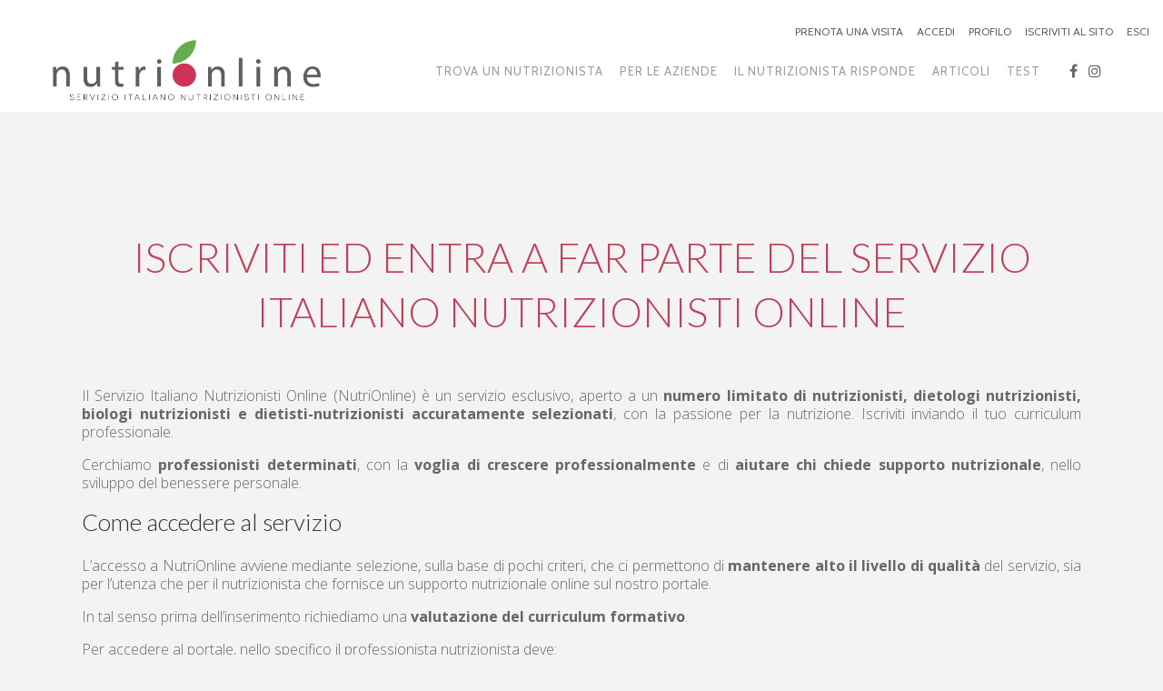

--- FILE ---
content_type: text/html; charset=UTF-8
request_url: https://nutrizionisti-online.com/iscriviti-su-nutrizionisti-online/
body_size: 92294
content:
	<!DOCTYPE html>
<html lang="it-IT">
<head>
	<meta charset="UTF-8" />
	
				<meta name="viewport" content="width=device-width,initial-scale=1,user-scalable=no">
		            <link rel="shortcut icon" type="image/x-icon" href="http://nutrizionisti-online.com/wp-content/uploads/2019/06/favicon-32x32.png">
            <link rel="apple-touch-icon" href="http://nutrizionisti-online.com/wp-content/uploads/2019/06/favicon-32x32.png"/>
        
	<link rel="profile" href="http://gmpg.org/xfn/11" />
	<link rel="pingback" href="https://nutrizionisti-online.com/xmlrpc.php" />

	<meta name='robots' content='index, follow, max-image-preview:large, max-snippet:-1, max-video-preview:-1' />

	<!-- This site is optimized with the Yoast SEO plugin v24.5 - https://yoast.com/wordpress/plugins/seo/ -->
	<title>Iscriviti al Servizio Italiano Nutrizionisti Online | Nutrizione Online</title>
	<meta name="description" content="Iscriviti ed entra a far parte del Servizio Italiano Nutrizionisti Online? Invia il tuo CV, formati e offri aiuto nutrizionale online." />
	<link rel="canonical" href="https://nutrizionisti-online.com/iscriviti-su-nutrizionisti-online/" />
	<meta property="og:locale" content="it_IT" />
	<meta property="og:type" content="article" />
	<meta property="og:title" content="Iscriviti al Servizio Italiano Nutrizionisti Online | Nutrizione Online" />
	<meta property="og:description" content="Iscriviti ed entra a far parte del Servizio Italiano Nutrizionisti Online? Invia il tuo CV, formati e offri aiuto nutrizionale online." />
	<meta property="og:url" content="https://nutrizionisti-online.com/iscriviti-su-nutrizionisti-online/" />
	<meta property="og:site_name" content="Servizio Italiano di Nutrizionisti Online" />
	<meta property="article:publisher" content="https://www.facebook.com/consulenza.psicologica.online/" />
	<meta property="article:modified_time" content="2020-06-29T19:56:03+00:00" />
	<meta name="twitter:card" content="summary_large_image" />
	<meta name="twitter:label1" content="Tempo di lettura stimato" />
	<meta name="twitter:data1" content="2 minuti" />
	<script type="application/ld+json" class="yoast-schema-graph">{"@context":"https://schema.org","@graph":[{"@type":"WebPage","@id":"https://nutrizionisti-online.com/iscriviti-su-nutrizionisti-online/","url":"https://nutrizionisti-online.com/iscriviti-su-nutrizionisti-online/","name":"Iscriviti al Servizio Italiano Nutrizionisti Online | Nutrizione Online","isPartOf":{"@id":"https://nutrizionisti-online.com/#website"},"datePublished":"2018-01-12T22:26:44+00:00","dateModified":"2020-06-29T19:56:03+00:00","description":"Iscriviti ed entra a far parte del Servizio Italiano Nutrizionisti Online? Invia il tuo CV, formati e offri aiuto nutrizionale online.","breadcrumb":{"@id":"https://nutrizionisti-online.com/iscriviti-su-nutrizionisti-online/#breadcrumb"},"inLanguage":"it-IT","potentialAction":[{"@type":"ReadAction","target":["https://nutrizionisti-online.com/iscriviti-su-nutrizionisti-online/"]}]},{"@type":"BreadcrumbList","@id":"https://nutrizionisti-online.com/iscriviti-su-nutrizionisti-online/#breadcrumb","itemListElement":[{"@type":"ListItem","position":1,"name":"Home","item":"https://nutrizionisti-online.com/"},{"@type":"ListItem","position":2,"name":"Iscriviti su NutriOnline"}]},{"@type":"WebSite","@id":"https://nutrizionisti-online.com/#website","url":"https://nutrizionisti-online.com/","name":"Servizio Italiano di Nutrizionisti Online","description":"I migliori nutrizionisti e dietisti online","publisher":{"@id":"https://nutrizionisti-online.com/#organization"},"potentialAction":[{"@type":"SearchAction","target":{"@type":"EntryPoint","urlTemplate":"https://nutrizionisti-online.com/?s={search_term_string}"},"query-input":{"@type":"PropertyValueSpecification","valueRequired":true,"valueName":"search_term_string"}}],"inLanguage":"it-IT"},{"@type":"Organization","@id":"https://nutrizionisti-online.com/#organization","name":"Servizio Italiano di Psicologia Online","url":"https://nutrizionisti-online.com/","logo":{"@type":"ImageObject","inLanguage":"it-IT","@id":"https://nutrizionisti-online.com/#/schema/logo/image/","url":"","contentUrl":"","caption":"Servizio Italiano di Psicologia Online"},"image":{"@id":"https://nutrizionisti-online.com/#/schema/logo/image/"},"sameAs":["https://www.facebook.com/consulenza.psicologica.online/"]}]}</script>
	<!-- / Yoast SEO plugin. -->


<link rel='dns-prefetch' href='//fonts.googleapis.com' />
<link rel="alternate" type="application/rss+xml" title="Servizio Italiano di Nutrizionisti Online &raquo; Feed" href="https://nutrizionisti-online.com/feed/" />
<link rel="alternate" type="application/rss+xml" title="Servizio Italiano di Nutrizionisti Online &raquo; Feed dei commenti" href="https://nutrizionisti-online.com/comments/feed/" />
<script type="text/javascript">
/* <![CDATA[ */
window._wpemojiSettings = {"baseUrl":"https:\/\/s.w.org\/images\/core\/emoji\/15.0.3\/72x72\/","ext":".png","svgUrl":"https:\/\/s.w.org\/images\/core\/emoji\/15.0.3\/svg\/","svgExt":".svg","source":{"concatemoji":"https:\/\/nutrizionisti-online.com\/wp-includes\/js\/wp-emoji-release.min.js?ver=6.5.7"}};
/*! This file is auto-generated */
!function(i,n){var o,s,e;function c(e){try{var t={supportTests:e,timestamp:(new Date).valueOf()};sessionStorage.setItem(o,JSON.stringify(t))}catch(e){}}function p(e,t,n){e.clearRect(0,0,e.canvas.width,e.canvas.height),e.fillText(t,0,0);var t=new Uint32Array(e.getImageData(0,0,e.canvas.width,e.canvas.height).data),r=(e.clearRect(0,0,e.canvas.width,e.canvas.height),e.fillText(n,0,0),new Uint32Array(e.getImageData(0,0,e.canvas.width,e.canvas.height).data));return t.every(function(e,t){return e===r[t]})}function u(e,t,n){switch(t){case"flag":return n(e,"\ud83c\udff3\ufe0f\u200d\u26a7\ufe0f","\ud83c\udff3\ufe0f\u200b\u26a7\ufe0f")?!1:!n(e,"\ud83c\uddfa\ud83c\uddf3","\ud83c\uddfa\u200b\ud83c\uddf3")&&!n(e,"\ud83c\udff4\udb40\udc67\udb40\udc62\udb40\udc65\udb40\udc6e\udb40\udc67\udb40\udc7f","\ud83c\udff4\u200b\udb40\udc67\u200b\udb40\udc62\u200b\udb40\udc65\u200b\udb40\udc6e\u200b\udb40\udc67\u200b\udb40\udc7f");case"emoji":return!n(e,"\ud83d\udc26\u200d\u2b1b","\ud83d\udc26\u200b\u2b1b")}return!1}function f(e,t,n){var r="undefined"!=typeof WorkerGlobalScope&&self instanceof WorkerGlobalScope?new OffscreenCanvas(300,150):i.createElement("canvas"),a=r.getContext("2d",{willReadFrequently:!0}),o=(a.textBaseline="top",a.font="600 32px Arial",{});return e.forEach(function(e){o[e]=t(a,e,n)}),o}function t(e){var t=i.createElement("script");t.src=e,t.defer=!0,i.head.appendChild(t)}"undefined"!=typeof Promise&&(o="wpEmojiSettingsSupports",s=["flag","emoji"],n.supports={everything:!0,everythingExceptFlag:!0},e=new Promise(function(e){i.addEventListener("DOMContentLoaded",e,{once:!0})}),new Promise(function(t){var n=function(){try{var e=JSON.parse(sessionStorage.getItem(o));if("object"==typeof e&&"number"==typeof e.timestamp&&(new Date).valueOf()<e.timestamp+604800&&"object"==typeof e.supportTests)return e.supportTests}catch(e){}return null}();if(!n){if("undefined"!=typeof Worker&&"undefined"!=typeof OffscreenCanvas&&"undefined"!=typeof URL&&URL.createObjectURL&&"undefined"!=typeof Blob)try{var e="postMessage("+f.toString()+"("+[JSON.stringify(s),u.toString(),p.toString()].join(",")+"));",r=new Blob([e],{type:"text/javascript"}),a=new Worker(URL.createObjectURL(r),{name:"wpTestEmojiSupports"});return void(a.onmessage=function(e){c(n=e.data),a.terminate(),t(n)})}catch(e){}c(n=f(s,u,p))}t(n)}).then(function(e){for(var t in e)n.supports[t]=e[t],n.supports.everything=n.supports.everything&&n.supports[t],"flag"!==t&&(n.supports.everythingExceptFlag=n.supports.everythingExceptFlag&&n.supports[t]);n.supports.everythingExceptFlag=n.supports.everythingExceptFlag&&!n.supports.flag,n.DOMReady=!1,n.readyCallback=function(){n.DOMReady=!0}}).then(function(){return e}).then(function(){var e;n.supports.everything||(n.readyCallback(),(e=n.source||{}).concatemoji?t(e.concatemoji):e.wpemoji&&e.twemoji&&(t(e.twemoji),t(e.wpemoji)))}))}((window,document),window._wpemojiSettings);
/* ]]> */
</script>
<link rel='stylesheet' id='modal_survey_style-css' href='https://nutrizionisti-online.com/wp-content/plugins/modal_survey/templates/assets/css/modal_survey.css?ver=2.0.1.3' type='text/css' media='all' />
<link rel='stylesheet' id='circliful_style-css' href='https://nutrizionisti-online.com/wp-content/plugins/modal_survey/templates/assets/css/jquery.circliful.css?ver=2.0.1.3' type='text/css' media='all' />
<link rel='stylesheet' id='ms-jquery-ui-css' href='https://nutrizionisti-online.com/wp-content/plugins/modal_survey/templates/assets/css/ms-jquery-ui.css?ver=2.0.1.3' type='text/css' media='all' />
<link rel='stylesheet' id='modal_survey_themes-css' href='https://nutrizionisti-online.com/wp-content/plugins/modal_survey/templates/assets/css/themes.css?ver=2.0.1.3' type='text/css' media='all' />
<style id='wp-emoji-styles-inline-css' type='text/css'>

	img.wp-smiley, img.emoji {
		display: inline !important;
		border: none !important;
		box-shadow: none !important;
		height: 1em !important;
		width: 1em !important;
		margin: 0 0.07em !important;
		vertical-align: -0.1em !important;
		background: none !important;
		padding: 0 !important;
	}
</style>
<link rel='stylesheet' id='wp-block-library-css' href='https://nutrizionisti-online.com/wp-includes/css/dist/block-library/style.min.css?ver=6.5.7' type='text/css' media='all' />
<style id='classic-theme-styles-inline-css' type='text/css'>
/*! This file is auto-generated */
.wp-block-button__link{color:#fff;background-color:#32373c;border-radius:9999px;box-shadow:none;text-decoration:none;padding:calc(.667em + 2px) calc(1.333em + 2px);font-size:1.125em}.wp-block-file__button{background:#32373c;color:#fff;text-decoration:none}
</style>
<style id='global-styles-inline-css' type='text/css'>
body{--wp--preset--color--black: #000000;--wp--preset--color--cyan-bluish-gray: #abb8c3;--wp--preset--color--white: #ffffff;--wp--preset--color--pale-pink: #f78da7;--wp--preset--color--vivid-red: #cf2e2e;--wp--preset--color--luminous-vivid-orange: #ff6900;--wp--preset--color--luminous-vivid-amber: #fcb900;--wp--preset--color--light-green-cyan: #7bdcb5;--wp--preset--color--vivid-green-cyan: #00d084;--wp--preset--color--pale-cyan-blue: #8ed1fc;--wp--preset--color--vivid-cyan-blue: #0693e3;--wp--preset--color--vivid-purple: #9b51e0;--wp--preset--gradient--vivid-cyan-blue-to-vivid-purple: linear-gradient(135deg,rgba(6,147,227,1) 0%,rgb(155,81,224) 100%);--wp--preset--gradient--light-green-cyan-to-vivid-green-cyan: linear-gradient(135deg,rgb(122,220,180) 0%,rgb(0,208,130) 100%);--wp--preset--gradient--luminous-vivid-amber-to-luminous-vivid-orange: linear-gradient(135deg,rgba(252,185,0,1) 0%,rgba(255,105,0,1) 100%);--wp--preset--gradient--luminous-vivid-orange-to-vivid-red: linear-gradient(135deg,rgba(255,105,0,1) 0%,rgb(207,46,46) 100%);--wp--preset--gradient--very-light-gray-to-cyan-bluish-gray: linear-gradient(135deg,rgb(238,238,238) 0%,rgb(169,184,195) 100%);--wp--preset--gradient--cool-to-warm-spectrum: linear-gradient(135deg,rgb(74,234,220) 0%,rgb(151,120,209) 20%,rgb(207,42,186) 40%,rgb(238,44,130) 60%,rgb(251,105,98) 80%,rgb(254,248,76) 100%);--wp--preset--gradient--blush-light-purple: linear-gradient(135deg,rgb(255,206,236) 0%,rgb(152,150,240) 100%);--wp--preset--gradient--blush-bordeaux: linear-gradient(135deg,rgb(254,205,165) 0%,rgb(254,45,45) 50%,rgb(107,0,62) 100%);--wp--preset--gradient--luminous-dusk: linear-gradient(135deg,rgb(255,203,112) 0%,rgb(199,81,192) 50%,rgb(65,88,208) 100%);--wp--preset--gradient--pale-ocean: linear-gradient(135deg,rgb(255,245,203) 0%,rgb(182,227,212) 50%,rgb(51,167,181) 100%);--wp--preset--gradient--electric-grass: linear-gradient(135deg,rgb(202,248,128) 0%,rgb(113,206,126) 100%);--wp--preset--gradient--midnight: linear-gradient(135deg,rgb(2,3,129) 0%,rgb(40,116,252) 100%);--wp--preset--font-size--small: 13px;--wp--preset--font-size--medium: 20px;--wp--preset--font-size--large: 36px;--wp--preset--font-size--x-large: 42px;--wp--preset--spacing--20: 0.44rem;--wp--preset--spacing--30: 0.67rem;--wp--preset--spacing--40: 1rem;--wp--preset--spacing--50: 1.5rem;--wp--preset--spacing--60: 2.25rem;--wp--preset--spacing--70: 3.38rem;--wp--preset--spacing--80: 5.06rem;--wp--preset--shadow--natural: 6px 6px 9px rgba(0, 0, 0, 0.2);--wp--preset--shadow--deep: 12px 12px 50px rgba(0, 0, 0, 0.4);--wp--preset--shadow--sharp: 6px 6px 0px rgba(0, 0, 0, 0.2);--wp--preset--shadow--outlined: 6px 6px 0px -3px rgba(255, 255, 255, 1), 6px 6px rgba(0, 0, 0, 1);--wp--preset--shadow--crisp: 6px 6px 0px rgba(0, 0, 0, 1);}:where(.is-layout-flex){gap: 0.5em;}:where(.is-layout-grid){gap: 0.5em;}body .is-layout-flex{display: flex;}body .is-layout-flex{flex-wrap: wrap;align-items: center;}body .is-layout-flex > *{margin: 0;}body .is-layout-grid{display: grid;}body .is-layout-grid > *{margin: 0;}:where(.wp-block-columns.is-layout-flex){gap: 2em;}:where(.wp-block-columns.is-layout-grid){gap: 2em;}:where(.wp-block-post-template.is-layout-flex){gap: 1.25em;}:where(.wp-block-post-template.is-layout-grid){gap: 1.25em;}.has-black-color{color: var(--wp--preset--color--black) !important;}.has-cyan-bluish-gray-color{color: var(--wp--preset--color--cyan-bluish-gray) !important;}.has-white-color{color: var(--wp--preset--color--white) !important;}.has-pale-pink-color{color: var(--wp--preset--color--pale-pink) !important;}.has-vivid-red-color{color: var(--wp--preset--color--vivid-red) !important;}.has-luminous-vivid-orange-color{color: var(--wp--preset--color--luminous-vivid-orange) !important;}.has-luminous-vivid-amber-color{color: var(--wp--preset--color--luminous-vivid-amber) !important;}.has-light-green-cyan-color{color: var(--wp--preset--color--light-green-cyan) !important;}.has-vivid-green-cyan-color{color: var(--wp--preset--color--vivid-green-cyan) !important;}.has-pale-cyan-blue-color{color: var(--wp--preset--color--pale-cyan-blue) !important;}.has-vivid-cyan-blue-color{color: var(--wp--preset--color--vivid-cyan-blue) !important;}.has-vivid-purple-color{color: var(--wp--preset--color--vivid-purple) !important;}.has-black-background-color{background-color: var(--wp--preset--color--black) !important;}.has-cyan-bluish-gray-background-color{background-color: var(--wp--preset--color--cyan-bluish-gray) !important;}.has-white-background-color{background-color: var(--wp--preset--color--white) !important;}.has-pale-pink-background-color{background-color: var(--wp--preset--color--pale-pink) !important;}.has-vivid-red-background-color{background-color: var(--wp--preset--color--vivid-red) !important;}.has-luminous-vivid-orange-background-color{background-color: var(--wp--preset--color--luminous-vivid-orange) !important;}.has-luminous-vivid-amber-background-color{background-color: var(--wp--preset--color--luminous-vivid-amber) !important;}.has-light-green-cyan-background-color{background-color: var(--wp--preset--color--light-green-cyan) !important;}.has-vivid-green-cyan-background-color{background-color: var(--wp--preset--color--vivid-green-cyan) !important;}.has-pale-cyan-blue-background-color{background-color: var(--wp--preset--color--pale-cyan-blue) !important;}.has-vivid-cyan-blue-background-color{background-color: var(--wp--preset--color--vivid-cyan-blue) !important;}.has-vivid-purple-background-color{background-color: var(--wp--preset--color--vivid-purple) !important;}.has-black-border-color{border-color: var(--wp--preset--color--black) !important;}.has-cyan-bluish-gray-border-color{border-color: var(--wp--preset--color--cyan-bluish-gray) !important;}.has-white-border-color{border-color: var(--wp--preset--color--white) !important;}.has-pale-pink-border-color{border-color: var(--wp--preset--color--pale-pink) !important;}.has-vivid-red-border-color{border-color: var(--wp--preset--color--vivid-red) !important;}.has-luminous-vivid-orange-border-color{border-color: var(--wp--preset--color--luminous-vivid-orange) !important;}.has-luminous-vivid-amber-border-color{border-color: var(--wp--preset--color--luminous-vivid-amber) !important;}.has-light-green-cyan-border-color{border-color: var(--wp--preset--color--light-green-cyan) !important;}.has-vivid-green-cyan-border-color{border-color: var(--wp--preset--color--vivid-green-cyan) !important;}.has-pale-cyan-blue-border-color{border-color: var(--wp--preset--color--pale-cyan-blue) !important;}.has-vivid-cyan-blue-border-color{border-color: var(--wp--preset--color--vivid-cyan-blue) !important;}.has-vivid-purple-border-color{border-color: var(--wp--preset--color--vivid-purple) !important;}.has-vivid-cyan-blue-to-vivid-purple-gradient-background{background: var(--wp--preset--gradient--vivid-cyan-blue-to-vivid-purple) !important;}.has-light-green-cyan-to-vivid-green-cyan-gradient-background{background: var(--wp--preset--gradient--light-green-cyan-to-vivid-green-cyan) !important;}.has-luminous-vivid-amber-to-luminous-vivid-orange-gradient-background{background: var(--wp--preset--gradient--luminous-vivid-amber-to-luminous-vivid-orange) !important;}.has-luminous-vivid-orange-to-vivid-red-gradient-background{background: var(--wp--preset--gradient--luminous-vivid-orange-to-vivid-red) !important;}.has-very-light-gray-to-cyan-bluish-gray-gradient-background{background: var(--wp--preset--gradient--very-light-gray-to-cyan-bluish-gray) !important;}.has-cool-to-warm-spectrum-gradient-background{background: var(--wp--preset--gradient--cool-to-warm-spectrum) !important;}.has-blush-light-purple-gradient-background{background: var(--wp--preset--gradient--blush-light-purple) !important;}.has-blush-bordeaux-gradient-background{background: var(--wp--preset--gradient--blush-bordeaux) !important;}.has-luminous-dusk-gradient-background{background: var(--wp--preset--gradient--luminous-dusk) !important;}.has-pale-ocean-gradient-background{background: var(--wp--preset--gradient--pale-ocean) !important;}.has-electric-grass-gradient-background{background: var(--wp--preset--gradient--electric-grass) !important;}.has-midnight-gradient-background{background: var(--wp--preset--gradient--midnight) !important;}.has-small-font-size{font-size: var(--wp--preset--font-size--small) !important;}.has-medium-font-size{font-size: var(--wp--preset--font-size--medium) !important;}.has-large-font-size{font-size: var(--wp--preset--font-size--large) !important;}.has-x-large-font-size{font-size: var(--wp--preset--font-size--x-large) !important;}
.wp-block-navigation a:where(:not(.wp-element-button)){color: inherit;}
:where(.wp-block-post-template.is-layout-flex){gap: 1.25em;}:where(.wp-block-post-template.is-layout-grid){gap: 1.25em;}
:where(.wp-block-columns.is-layout-flex){gap: 2em;}:where(.wp-block-columns.is-layout-grid){gap: 2em;}
.wp-block-pullquote{font-size: 1.5em;line-height: 1.6;}
</style>
<link rel='stylesheet' id='contact-form-7-css' href='https://nutrizionisti-online.com/wp-content/plugins/contact-form-7/includes/css/styles.css?ver=5.9.8' type='text/css' media='all' />
<link rel='stylesheet' id='ihc_font_style-css' href='https://nutrizionisti-online.com/wp-content/plugins/indeed-membership-pro/assets/css/font-awesome.css?ver=6.5.7' type='text/css' media='all' />
<link rel='stylesheet' id='ihc_front_end_style-css' href='https://nutrizionisti-online.com/wp-content/plugins/indeed-membership-pro/assets/css/style.css?ver=6.5.7' type='text/css' media='all' />
<link rel='stylesheet' id='ihc_templates_style-css' href='https://nutrizionisti-online.com/wp-content/plugins/indeed-membership-pro/assets/css/templates.css?ver=6.5.7' type='text/css' media='all' />
<link rel='stylesheet' id='ihc_select2_style-css' href='https://nutrizionisti-online.com/wp-content/plugins/indeed-membership-pro/assets/css/select2.min.css?ver=6.5.7' type='text/css' media='all' />
<link rel='stylesheet' id='ihc_iziModal-css' href='https://nutrizionisti-online.com/wp-content/plugins/indeed-membership-pro/assets/css/iziModal.min.css?ver=6.5.7' type='text/css' media='all' />
<link rel='stylesheet' id='mediaelement-css' href='https://nutrizionisti-online.com/wp-includes/js/mediaelement/mediaelementplayer-legacy.min.css?ver=4.2.17' type='text/css' media='all' />
<link rel='stylesheet' id='wp-mediaelement-css' href='https://nutrizionisti-online.com/wp-includes/js/mediaelement/wp-mediaelement.min.css?ver=6.5.7' type='text/css' media='all' />
<link rel='stylesheet' id='bridge-default-style-css' href='https://nutrizionisti-online.com/wp-content/themes/bridgepulito/style.css?ver=6.5.7' type='text/css' media='all' />
<link rel='stylesheet' id='bridge-qode-font_awesome-css' href='https://nutrizionisti-online.com/wp-content/themes/bridgepulito/css/font-awesome/css/font-awesome.min.css?ver=6.5.7' type='text/css' media='all' />
<link rel='stylesheet' id='bridge-qode-font_awesome_5-css' href='https://nutrizionisti-online.com/wp-content/themes/bridgepulito/css/font-awesome-5/css/font-awesome-5.min.css?ver=6.5.7' type='text/css' media='all' />
<link rel='stylesheet' id='bridge-stylesheet-css' href='https://nutrizionisti-online.com/wp-content/themes/bridgepulito/css/stylesheet.min.css?ver=6.5.7' type='text/css' media='all' />
<style id='bridge-stylesheet-inline-css' type='text/css'>
   .page-id-426.disabled_footer_top .footer_top_holder, .page-id-426.disabled_footer_bottom .footer_bottom_holder { display: none;}


</style>
<link rel='stylesheet' id='bridge-print-css' href='https://nutrizionisti-online.com/wp-content/themes/bridgepulito/css/print.css?ver=6.5.7' type='text/css' media='all' />
<link rel='stylesheet' id='bridge-style-dynamic-css' href='https://nutrizionisti-online.com/wp-content/themes/bridgepulito/css/style_dynamic.css?ver=1635380400' type='text/css' media='all' />
<link rel='stylesheet' id='bridge-responsive-css' href='https://nutrizionisti-online.com/wp-content/themes/bridgepulito/css/responsive.min.css?ver=6.5.7' type='text/css' media='all' />
<link rel='stylesheet' id='bridge-style-dynamic-responsive-css' href='https://nutrizionisti-online.com/wp-content/themes/bridgepulito/css/style_dynamic_responsive.css?ver=1635380400' type='text/css' media='all' />
<style id='bridge-style-dynamic-responsive-inline-css' type='text/css'>
.style_f8ba01 .ihc-theme_8 .member-email::before {
    background-color: #ead2cc;
}
@media only screen and (max-width: 798px)
{
.pag-theme2 .ihc-wrapp-list-users {
    margin-left: 10px;
    margin-right: 10px;
}
}
.owl-ihc-carousel .owl-ihc-stage-outer {
    overflow: visible;
}
.el-name
{
display:none;
}
.el-email
{
display:none;
}
ul.wpuf-form li.field-size-large .wpuf-fields {
    float: left;
    width: 92%;
}
.wpuf-label
{
display:none;
}
input.wpuf-submit-button.wpuf_submit_4836
{
height: 50px;
    background-color: #bd415b;
    font-weight: 600;
color:#ffffff;
    text-transform: uppercase;
    width: 96%;
    float: ;
    margin-bottom: 15px;
}
{
width:290px;
}
button.ult-align-left
{
padding:13px;
width:100%;
box-shadow: none;
border:none;
font-size: 11px;
line-height: 14px;
font-weight: 700;
letter-spacing: 1px;
text-transform: uppercase;
text-align: center;
}
button.ult-align-center {
text-align: center;
box-shadow: none;
border:none;
width:91%;
}
.impu-form-links-reg {
display:none;
}
.ms-custom-checkbox-field {
    height: 30px;
    display: initial;
}
.ms-participant-form a.send-participant-form, .ms-participant-form a.confirm-ms-form {
background:#bd415b;
}
.page-id-426 .ihc_level_template_9 .ihc-level-item-link {
}
@media only screen 
and (max-device-width: 768px){
textarea#post_content_4836.textareafield.wpuf_post_content_4836
{
width:86%;
}
.vc_row wpb_row section vc_row-fluid  vc_custom_1578152157184  full_screen_section mpc-row{
display:none;
}
button.ult-align-center
{
width:96%;
}
.qbutton.medium {
    width: 88%;
}
.ihc-user-list-label-result
{
display: block;
  overflow: hidden;
}
.ihc-user-list-label {
float:none;
}
}

@media only screen 
and (min-device-width: 769px){
.qbutton.medium {
    width: 85%;
}
.ihc-user-list-label-result
{
display: block;
  overflow: hidden;
  white-space: nowrap;
  text-overflow: ellipsis;
}
.ihc-user-list-label {
float:left;
}
}

.ihc-register-6 .iump-submit-form input {
    color: #fff !important;
    background: #bd415b;
    border-color: #bd415b !important;
    box-shadow: none !important;
    min-width: 200px;
    height: 50px;
}
.iump-filter-submit input[type="submit"] {
    background: #bd415b;
    border: none;
    padding: 20px 14px;
    text-transform: uppercase;
    font-size: 14px;
    font-weight: 600;
    color: #fff;
    -webkit-border-radius: 4px;
    -moz-border-radius: 4px;
    -ms-border-radius: 4px;
    border-radius: 5px;
    letter-spacing: 1px;
font-family: Cabin;
   box-shadow:0 4px 16px #e2e2e2;
margin-left: -114px; 
margin-top:2px;
 margin-bottom: 15px;
width:18%;
}
@media only screen 
and (max-device-width: 768px){
 .iump-filter-submit input[type="submit"] {
    position: relative;
    align-content: center;
margin-left: 0px;
    width: 100%;
    align-content: center;
}
.iump-filter-row {
    margin: 10px;
    margin-top: 10px;
    margin-right: 10px;
    margin-bottom: 10px;
    margin-left: 10px;
    width: 100%;
    float: left;
}
.skin.flat .layer-content {
    padding: 0px;
    height: 16em;
}
}

@media only screen 
and (min-device-width: 769px){
 .iump-filter-submit input[type="submit"] {
    position: absolute;
}
.iump-filter-row {
    margin: 10px;
        margin-top: 10px;
        margin-right: 10px;
        margin-bottom: 10px;
        margin-left: 10px;
    margin-bottom: 25px;
    width: 37%;
    float: left;
}
}
aside .widget h5 {
    /* margin-bottom: 14px; */
    /* font-size: 18px; */
    color: #333333;
    font-family: 'Cabin', sans-serif;
    font-size: 24px;
    font-weight: 500;
    letter-spacing: 0px;
    text-transform: none;
line-height:22px;
}
.latest_post_inner .post_infos {
    display: none;
}
.vc_col-sm-4 {
 background-color: #ffffff;
    border: solid;
    border-color: #f3f3f3;
    border-radius: 10px;
border-width:10px;
}
.vc_col-sm-8 {
    background-color: #ffffff;
    border: solid;
    border-color: #f3f3f3;
    border-radius: 10px;
border-width:10px;
}
.vc_column_container>.vc_column-inner
{
text-align:justify;
}
.post_excerpt
{
text-align:justify;
margin-top:0px;
}
.blog_holder.blog_small_image h2, .blog_holder.blog_small_image h2 a {
    margin-bottom: 0px;
}
.blog_holder article .post_info {
    font-weight: 400;
    font-size: 14px;
}
.single-post .blog_holder article .post_image {
    display: none !important;
}
#learndash_lessons, #learndash_quizzes, #learndash_profile, #learndash_lesson_topics_list > div {
width:140%;
}
.postid-581 .two_columns_75_25 > .column2 {
display:none;
}
.postid-581 .comment_holder 
{
display:none;
}
.postid-581 .blog_holder article .post_info
{
display:none;
}
.postid-584 .two_columns_75_25 > .column2 {
display:none;
}
.postid-584 .comment_holder 
{
display:none;
}
.postid-584 .blog_holder article .post_info
{
display:none;
}
.postid-586 .two_columns_75_25 > .column2 {
display:none;
}
.postid-586 .comment_holder 
{
display:none;
}
.postid-586 .blog_holder article .post_info
{
display:none;
}
.postid-587 .two_columns_75_25 > .column2 {
display:none;
}
.postid-587 .comment_holder 
{
display:none;
}
.postid-587 .blog_holder article .post_info
{
display:none;
}
.postid-588 .two_columns_75_25 > .column2 {
display:none;
}
.postid-588 .comment_holder 
{
display:none;
}
.postid-588 .blog_holder article .post_info
{
display:none;
}
.postid-589 .two_columns_75_25 > .column2 {
display:none;
}
.postid-589 .comment_holder 
{
display:none;
}
.postid-589 .blog_holder article .post_info
{
display:none;
}
.postid-447 .two_columns_75_25 > .column2 {
display:none;
}
.postid-447 .comment_holder 
{
display:none;
}
.postid-447 .blog_holder article .post_info
{
display:none;
}
.postid-445 .two_columns_75_25 > .column2 {
display:none;
}
.postid-445 .comment_holder 
{
display:none;
}
.postid-445 .blog_holder article .post_info
{
display:none;
}
.postid-451 .two_columns_75_25 > .column2 {
display:none;
}
.postid-451 .comment_holder 
{
display:none;
}
.postid-451 .blog_holder article .post_info
{
display:none;
}
.postid-453 .two_columns_75_25 > .column2 {
display:none;
}
.postid-453 .comment_holder 
{
display:none;
}
.postid-453 .blog_holder article .post_info
{
display:none;
}
.postid-455 .two_columns_75_25 > .column2 {
display:none;
}
.postid-455 .comment_holder 
{
display:none;
}
.postid-455 .blog_holder article .post_info
{
display:none;
}
.postid-456 .two_columns_75_25 > .column2 {
display:none;
}
.postid-456 .comment_holder 
{
display:none;
}
.postid-456 .blog_holder article .post_info
{
display:none;
}
.postid-457 .two_columns_75_25 > .column2 {
display:none;
}
.postid-457 .comment_holder 
{
display:none;
}
.postid-457 .blog_holder article .post_info
{
display:none;
}
.postid-444 .two_columns_75_25 > .column2 {
display:none;
}
.postid-444 .comment_holder 
{
display:none;
}
.postid-444 .blog_holder article .post_info
{
display:none;
}
.postid-460 .two_columns_75_25 > .column2 {
display:none;
}
.postid-460 .comment_holder 
{
display:none;
}
.postid-460 .blog_holder article .post_info
{
display:none;
}
.postid-581 .two_columns_75_25 > .column2 {
display:none;
}
.postid-581 .comment_holder 
{
display:none;
}
.postid-581 .blog_holder article .post_info
{
display:none;
}
.header_top {
    height: -20px;
}
.pl-permalink
{
display:none;
}
ul.wpuf-form li {
    float: left;
    width: 100%;
}
textarea {
border: 1px solid
    #f1f1f1;
    height: 150px;
    width: 100%;
    padding: 0 10px;
    border-radius: 5px;
    font-family: inherit;
    font-size: 14px;
}
input {
border: 1px solid
    #f1f1f1;
    width: 100%;
    padding: 0 10px;
    border-radius: 5px;
    font-family: inherit;
    font-size: 14px;
}
.survey_element.survey_question {
    margin-bottom: 5px;
    margin-top: 20px;
    flex-basis: auto;
    flex-basis: 100%;
    width: 100%;
    text-align: center;
    font-size: 12px;
    text-align: left;
    font-size: 14px;
    letter-spacing: 1px;
    font-weight: 300;
}


button.ult-align-center {
    margin: 0px;
    display: block;
    padding: 10px 0px 24px 0px;
width;91%;
font-size: 11px;
    line-height: 14px;
    height: 14px;
    font-weight: 700;
font-color:#ffffff;
text-transform:uppercase;
color:#bd415b;
}
.btn-modal-md {
border-radius: 5px;

font-weight:300;
font-size:16px;
padding: 10px 12px;
line-height: 14px;
letter-spacing: 1px;
position: relative;
text-align: left;
float:left;
}
.wpcf7-form-control-wrap {
position: relative;
}
ul {
    margin-bottom: 20px;
margin-left: 20px;
}
ol {
    margin-bottom: 20px;
margin-left: 20px;
padding-left: 20px;
}
ul {
    margin-bottom: 20px;
}
h3 {
    margin-bottom: 20px;
}
h2 {
    margin-bottom: 20px;
}


.qbutton.large {
    height: 47px;
    line-height: 47px;
    font-size: 16px;
    padding: 0 29px;
    width: 90%;
}
.disturbino
{
    list-style: none;
    margin-right: 10px;
    margin-bottom: 15px;
    background-color: white;
 border: 1px white;
  padding: 10px;
  border-radius: 25px;
}
.attivita
{
margin-right: 20px;
width: 64%;
background-color: #ffffff !important;
border-radius: 5px !important;
    border-right: 20px solid;
        border-right-color: currentcolor;
    border-right-color: #f3f3f3;
}
.filosofica
{
background-color: #ffffff !important;
border-radius: 5px !important;
}
.terapeutico
{
background-color: #ffffff !important;
border-radius: 5px !important;
}
.servizi
{
background-color: #ffffff !important;
border-radius: 5px !important;
}
.articoli
{
margin-right: 20px;
width: 64%;
background-color: #ffffff !important;
border-radius: 5px !important;
    border-right: 20px solid;
        border-right-color: currentcolor;
    border-right-color: #f3f3f3;
}
.contatti
{
margin-right: 20px;
width: 64%;
background-color: #ffffff !important;
border-radius: 5px !important;
    border-right: 20px solid;
        border-right-color: currentcolor;
    border-right-color: #f3f3f3;
}
.citazione
{
background-color: #ffffff !important;
border-radius: 5px !important;
}
.ihc-public-wrapp-visitor-user{

}

ihc-theme_4 .ihc-wrapp-list-users ul li {
    line-height: 20px;
}
.ihc-theme_2 .ihc-wrapp-list-users ul li {
    line-height: 20px;
}
.iump-subscription-page-top .iump-subscription-page-top-title {
    border-bottom: 2px solid #bd415b;
}
.ihc-ap-theme-4 .ihc-account-tranz-list td .ihc-level-name {
    color: #bd415b;
}
.ihc-ap-theme-4 .ihc-account-subscr-list thead {
    border-bottom: 4px solid #bd415b;
}
.ihc-ap-theme-4 .ihc-account-subscr-list .ihc-level-name {
    color: #bd415b;
}
.kswr-button-insider
{
width:256px;
}
.kswr-button-txt {

    width: 90%;
}
.qbutton.large {
    width: 60%;
}
#post-grid-1679 .item {
    border-width: 0px;
    border-radius: 5px;
}
#post-grid-1679 .element_2 {
  position: relative;
  height: 3.6em; /* exactly three lines */
}

#post-grid-1679 .element_2:after {
  content: "";
  position: absolute;
  bottom: 0;
  right: 0;
  width: 10%;
  height: 1.2em;
  background: linear-gradient(to right, rgba(255, 255, 255, 0), rgba(255, 255, 255, 1) 50%);
}

.qbutton {
    padding: 8px 13px;
}
.qbutton.medium {
text-align:center;
margin-left: 1px;
}
.qbutton.medium .qode_button_icon_element, .qbutton.medium i {
margin: 0px 10px 0px 10px;
}
.pl-detailcnt .pl-permalink, .pl-mask .pl-permalink {
display: none;
}
.pl-permalink {
display:none;
}
.modal-survey-container p {
    text-align: justify;
}
.ihc-ap-menu .ihc-ap-menu-item-selected {
    background-color: #bd415b;
}
.ihc-ap-top-theme-4 {
    padding-top: 85px;
    padding-bottom: 0px;
    height: 300px;
    background-color: #bd415b;
}
.footer_top h5 {

    font-family: "Cabin", sans-serif;
    text-transform: uppercase;
    font-weight: 700;
    font-size: 16px;
    letter-spacing: 1px;

}
.rwp-rl-wrapper .rwp-rl-review .rwp-rl-ranking {
    font-size: 26px;
    line-height: 26px;
    font-weight: 700;
    display: inline-block;
    vertical-align: middle;
    margin: 0 16px 0 5px;
    display: none;
}
.rwp-rl-wrapper .rwp-rl-review .rwp-rl-total-score-wrap .rwp-rl-total-score-label, .rwp-rl-wrapper .rwp-rl-review .rwp-rl-users-score-wrap .rwp-rl-total-score-label, .rwp-rl-wrapper .rwp-rl-review .rwp-rl-users-score-wrap .rwp-rl-users-score-label {
    display: none;
}
kswr-row-background, .kswr-row-element-back {
    border-radius: 10px;
}
.immaginetta:hover {
    filter: none;
    -webkit-filter: grayscale(100%);
    -moz-filter:    grayscale(100%);
    -ms-filter:     grayscale(100%);
    -o-filter:      grayscale(100%);
    cursor: pointer;
}
.gratuita
{
font-size:13px;
font-weight:600;
color:#bd415b;
text-transform:uppercase;
}
.descrizione_attivita {
  overflow: hidden;
  position: relative; 
  line-height: 1.2em;
  max-height: 3.6em; 
  text-align: justify;  
  margin-right: -1em;
  padding-right: 1em;
}
.descrizione_attivita:before {
  content: '...';
  position: absolute;
  right: 0;
  bottom: 0;
}
.descrizione_attivita:after {
  content: '';
  position: absolute;
  right: 0;
  width: 1em;
  height: 1em;
  margin-top: 0.2em;
  background: white;
}
.immaginetta
{
border-radius: 50%;
border:3px solid #bd415b;
}
.wpuf-fields html_1695 wpuf__1695
{
width:100%;
}
.textfield wpuf_post_title_1695
{
 width: 100%;
    border-radius: 5px;
    border-width: 1px;
    height: 20px;
}
.wpuf_privacy_1695
{
width:15px;
}
woocommerce input[type="button"], .woocommerce-page input[type="button"], input[type="submit"] {
border-width:0px;
}
ul.wpuf-form li .wpuf-label .required {
    color: red;
    display: none;
}
ul.wpuf-form li .wpuf-label {
    width: 100%;
    margin-bottom: 10px;
 font-weight: bold;
    font-family: 'Cabin', sans-serif;
    font-size: 18px;
color: #333;
}
ul.wpuf-form li.field-size-large .wpuf-fields {
    float: left;
    width: 97%;
}

select {
    width: 100%;
    text-overflow: ellipsis;
    font-size: 18px;
    font-family: 'Cabin', sans-serif;
}

.iump-listing-users-filter .iump-filter-title {
    border-bottom: 2px solid #bd415b;
    display: none;
}

.iump-filter-row label {
    display: none;
    font-weight: 600;
    font-size: 24px;
    line-height: 30px;
    margin-bottom: 15px;
martin-top: -10px;
text-transform:uppercase;
color:#555555;
}
.iump-filter-row {
    margin: 10px;
    margin-top: -45px;
    color: #333;
    text-align: center;
   font-family: 'Cabin', sans-serif;
}
.iump-listing-users-pre-wrapp {
    width: 100%;
padding-left:0px;
}
@media only screen and (max-width: 798px)
{
.iump-listing-users-filter {
width:97%;
    margin-bottom: 15px;
margin-left:15px;
}
}
@media only screen and (min-width: 799px)
{
.iump-listing-users-filter {
 width:94%;
    margin-bottom: 15px;
margin-left:42px;
}
}

.iump-listing-users-filter {
    border-width: 0px;
    border-color: #e0e0e0;
    border-style: solid;
    border-radius: 5px;
box-shadow: 0 0 0 0 !important;
background:#ead2cc;
margin-top:-20px;
}

.iump-filter-row input[type="text"], .iump-filter-row select
{
height:60px;
width:100%;
min-height: 55px;
padding:4px 6px;
}

.iump-filter-row
{
margin-top:-12px;
margin:2px;
}

select {
    width: 100%;
    text-overflow: ellipsis;
    border-radius: 5px;
    border-style: solid;
    border-width: 1px;
}
.latest_post_two_holder .latest_post_two_text {
    padding: 51px 33px 20px;
    height: 325px;
}
.latest_post_two_holder .latest_post_two_image {
    margin-top: 15px;
}
.latest_post_two_holder .latest_post_two_info {
    padding: 28px 33px 38px;
    border-top: 1px solid #eaeaea;
    display: none;
}

.latest_post_two_holder .latest_post_two_info_inner > * {
    position: relative;
    display: table-cell;
    vertical-align: top;
    font-size: 12px;
    display: none;
}
.latest_post_two_holder.three_columns > ul > li {

    width: 32%;
    border-width: 0px;
    border-style: solid;
    border-color: #e0e0e0;
    border-radius: 5px;
    height: 500px;
    margin-right: 10px;
    align-content: center;
    margin-top: 10px;

}
.vc_col-has-fill > .vc_column-inner, .vc_row-has-fill + .vc_row-full-width + .vc_row > .vc_column_container > .vc_column-inner, .vc_row-has-fill + .vc_row > .vc_column_container > .vc_column-inner, .vc_row-has-fill + .vc_vc_row > .vc_row > .vc_vc_column > .vc_column_container > .vc_column-inner, .vc_row-has-fill + .vc_vc_row_inner > .vc_row > .vc_vc_column_inner > .vc_column_container > .vc_column-inner, .vc_row-has-fill > .vc_column_container > .vc_column-inner, .vc_row-has-fill > .vc_row > .vc_vc_column > .vc_column_container > .vc_column-inner, .vc_row-has-fill > .vc_vc_column_inner > .vc_column_container > .vc_column-inner, .vc_section.vc_section-has-fill, .vc_section.vc_section-has-fill + .vc_row-full-width + .vc_section, .vc_section.vc_section-has-fill + .vc_section {
    padding-top: 15px;
}
.ihc-theme_2 .ihc-wrapp-list-users ul li {
    box-sizing: border-box;
    color: rgb(136, 136, 136);
    display: inline-block;
    font-family:Raleway,sans-serif;
    font-size: 15px;
    font-weight: 300;
    line-height: 25px;
    min-height: 1px;
    padding: 20px 20px;
    position: relative;
    width: 272px;
    vertical-align: top;
    text-align: left;
    border-width: 1px;
    border-color: #e0e0e0;
    border-style: solid;
    margin-left: 10px;
    margin-bottom: 10px;
    border-radius: 5px;
}
.latest_post_two_info {
  display:none;
}
.ihc-theme_2 .member-name {
    position: absolute;
    bottom: 12px;
    left: 0px;
    color: #fff;
    font-size: 13px;
    padding: 5px 14px;
    border-radius: 2px;
    -webkit-border-radius: 2px;
    -moz-border-radius: 2px;
    -o-border-radius: 2px;
    z-index: 9994;
    font-weight: 300;
text-transform:uppercase;
}
.iump-listing-users-filter .iump-filter-title {
   border-bottom: 2px solid #bd415b;
}



.iump-filter-submit input[type="submit"]:hover{
    background: #f7f7f7;
    border: none;
    padding: 20px 14px;
    text-transform: uppercase;
    font-size: 14px;
    font-weight: 600;
    color: #555555;
    -webkit-border-radius: 4px;
    -moz-border-radius: 4px;
    -ms-border-radius: 4px;
    border-radius: 4px;
    letter-spacing: 1px;
font-family: Cabin;
box-shadow:4px 8px 16px #dedede;
}

.qbutton.small
{
width:91%;
text-align:center;
}


.qbutton.small:hover
{background:#eee;
color:#bd415b;
width:91%;
text-align:center;
}

.ihc-user-list-label
{font-size:13px;
font-family:Cabin;
font-weight:100;
text-transform:uppercase;
color:#666666;
}

.descrizione_attivita 
{font-size:14px;
font-family:Cabin;
}

.ihc-user-list-label-result
{font-size:11px;
font-family:Cabin;
font-weight:100;
text-transform:uppercase;
}

.testimonial_text_inner
{
color:#333333;
}
/*Testimonial home*/
.testimonials_c_holder .testimonial_content_inner
{background:#ead2cc;
}

/*Test*/
.survey_question span
{font-size:27px;
color:#4c4d4c;
}


.qbutton.medium:hover
{
color:#fffff;
border-color: #bd415b;
}



#learndash_course_content_title
{margin-bottom:43px;
}

/*Menù secondario*/
.drop_down .second .inner ul li.sub ul li a:hover, .drop_down .second .inner>ul>li>a:hover
{background-color:#bd415b;
}

/*Form domande*/
.two_columns_66_33>.column2
{border:0px solid #d0cccc;
padding:5px 18px 9px 0px;
border-radius:5px;
width:30.33%;
background:#f7f7f7;
margin-top:20px;
}
</style>
<link rel='stylesheet' id='js_composer_front-css' href='https://nutrizionisti-online.com/wp-content/plugins/js_composer/assets/css/js_composer.min.css?ver=6.1' type='text/css' media='all' />
<link rel='stylesheet' id='bridge-style-handle-google-fonts-css' href='https://fonts.googleapis.com/css?family=Raleway%3A100%2C200%2C300%2C400%2C500%2C600%2C700%2C800%2C900%2C100italic%2C300italic%2C400italic%2C700italic%7CLato%3A100%2C200%2C300%2C400%2C500%2C600%2C700%2C800%2C900%2C100italic%2C300italic%2C400italic%2C700italic%7COpen+Sans%3A100%2C200%2C300%2C400%2C500%2C600%2C700%2C800%2C900%2C100italic%2C300italic%2C400italic%2C700italic%7CCabin%3A100%2C200%2C300%2C400%2C500%2C600%2C700%2C800%2C900%2C100italic%2C300italic%2C400italic%2C700italic&#038;subset=latin%2Clatin-ext&#038;ver=1.0.0' type='text/css' media='all' />
<link rel='stylesheet' id='bridge-core-dashboard-style-css' href='https://nutrizionisti-online.com/wp-content/plugins/bridge-core/modules/core-dashboard/assets/css/core-dashboard.min.css?ver=6.5.7' type='text/css' media='all' />
<link rel='stylesheet' id='aio-icon-manager-css' href='https://nutrizionisti-online.com/wp-content/plugins/VC_Modal_Popup/css/icon-manager.css?ver=6.5.7' type='text/css' media='all' />
<link rel='stylesheet' id='bsf-Defaults-css' href='https://nutrizionisti-online.com/wp-content/uploads/smile_fonts/Defaults/Defaults.css?ver=6.5.7' type='text/css' media='all' />
<link rel='stylesheet' id='cf7cf-style-css' href='https://nutrizionisti-online.com/wp-content/plugins/cf7-conditional-fields/style.css?ver=2.4.13' type='text/css' media='all' />
<script type="text/javascript" src="https://nutrizionisti-online.com/wp-includes/js/jquery/jquery.min.js?ver=3.7.1" id="jquery-core-js"></script>
<script type="text/javascript" src="https://nutrizionisti-online.com/wp-includes/js/jquery/jquery-migrate.min.js?ver=3.4.1" id="jquery-migrate-js"></script>
<script type="text/javascript" src="https://nutrizionisti-online.com/wp-content/plugins/modal_survey/templates/assets/js/jquery.visible.min.js?ver=1.10.2" id="jquery-visible-js"></script>
<script type="text/javascript" src="https://nutrizionisti-online.com/wp-content/plugins/modal_survey/templates/assets/js/Chart.min.js?ver=1.10.3" id="jquery-mschartjs-js"></script>
<script type="text/javascript" src="https://nutrizionisti-online.com/wp-content/plugins/modal_survey/templates/assets/js/modal_survey_answer.js?ver=2.0.1.3" id="modal_survey_answer_script-js"></script>
<script type="text/javascript" src="https://nutrizionisti-online.com/wp-content/plugins/modal_survey/templates/assets/js/modal_survey.js?ver=2.0.1.3" id="modal_survey_script-js"></script>
<script type="text/javascript" src="https://nutrizionisti-online.com/wp-content/plugins/modal_survey/templates/assets/js/jquery.circliful.min.js?ver=1.0.2" id="jquery-circliful-js"></script>
<script type="text/javascript" src="https://nutrizionisti-online.com/wp-content/plugins/indeed-membership-pro/assets/js/select2.min.js" id="ihc-select2-js"></script>
<script type="text/javascript" src="https://nutrizionisti-online.com/wp-content/plugins/indeed-membership-pro/assets/js/jquery-ui.min.js" id="ihc-jquery-ui-js"></script>
<script type="text/javascript" src="https://nutrizionisti-online.com/wp-content/plugins/indeed-membership-pro/assets/js/jquery.form.js" id="ihc-jquery_form_module-js"></script>
<script type="text/javascript" src="https://nutrizionisti-online.com/wp-content/plugins/indeed-membership-pro/assets/js/jquery.uploadfile.min.js" id="ihc-jquery_upload_file-js"></script>
<script type="text/javascript" id="ihc-front_end_js-js-extra">
/* <![CDATA[ */
var ihc_site_url = "https:\/\/nutrizionisti-online.com";
var ihc_ajax_url = "https:\/\/nutrizionisti-online.com\/wp-admin\/admin-ajax.php";
var ihc_translated_labels = "{\"delete_level\":\"Are you sure you want to delete this level?\",\"cancel_level\":\"Are you sure you want to cancel this level?\"}";
/* ]]> */
</script>
<script type="text/javascript" src="https://nutrizionisti-online.com/wp-content/plugins/indeed-membership-pro/assets/js/functions.js" id="ihc-front_end_js-js"></script>
<script type="text/javascript" src="https://nutrizionisti-online.com/wp-content/plugins/indeed-membership-pro/assets/js/printThis.js" id="ihc-print-this-js"></script>
<script type="text/javascript" src="https://nutrizionisti-online.com/wp-content/plugins/indeed-membership-pro/assets/js/iziModal.min.js" id="ihc_iziModal_js-js"></script>
<link rel="https://api.w.org/" href="https://nutrizionisti-online.com/wp-json/" /><link rel="alternate" type="application/json" href="https://nutrizionisti-online.com/wp-json/wp/v2/pages/426" /><link rel="EditURI" type="application/rsd+xml" title="RSD" href="https://nutrizionisti-online.com/xmlrpc.php?rsd" />
<meta name="generator" content="WordPress 6.5.7" />
<link rel='shortlink' href='https://nutrizionisti-online.com/?p=426' />
<link rel="alternate" type="application/json+oembed" href="https://nutrizionisti-online.com/wp-json/oembed/1.0/embed?url=https%3A%2F%2Fnutrizionisti-online.com%2Fiscriviti-su-nutrizionisti-online%2F" />
<link rel="alternate" type="text/xml+oembed" href="https://nutrizionisti-online.com/wp-json/oembed/1.0/embed?url=https%3A%2F%2Fnutrizionisti-online.com%2Fiscriviti-su-nutrizionisti-online%2F&#038;format=xml" />
<meta name="generator" content="Powered by WPBakery Page Builder - drag and drop page builder for WordPress."/>
<noscript><style> .wpb_animate_when_almost_visible { opacity: 1; }</style></noscript></head>

<body class="page-template-default page page-id-426 bridge-core-2.2.1  qode-theme-ver-20.8 qode-theme-bridge qode_advanced_footer_responsive_1000 wpb-js-composer js-comp-ver-6.1 vc_responsive" itemscope itemtype="http://schema.org/WebPage">




<div class="wrapper">
	<div class="wrapper_inner">

    
		<!-- Google Analytics start -->
					<script>
				var _gaq = _gaq || [];
				_gaq.push(['_setAccount', 'UA-171276490-1']);
				_gaq.push(['_trackPageview']);

				(function() {
					var ga = document.createElement('script'); ga.type = 'text/javascript'; ga.async = true;
					ga.src = ('https:' == document.location.protocol ? 'https://ssl' : 'http://www') + '.google-analytics.com/ga.js';
					var s = document.getElementsByTagName('script')[0]; s.parentNode.insertBefore(ga, s);
				})();
			</script>
				<!-- Google Analytics end -->

		
	<header class=" has_top scroll_header_top_area  stick scrolled_not_transparent page_header">
	<div class="header_inner clearfix">
				<div class="header_top_bottom_holder">
				<div class="header_top clearfix" style='' >
							<div class="left">
						<div class="inner">
													</div>
					</div>
					<div class="right">
						<div class="inner">
							<div class="header-widget widget_nav_menu header-right-widget"><div class="menu-menu-top-destro-container"><ul id="menu-menu-top-destro" class="menu"><li id="menu-item-5173" class="menu-item menu-item-type-post_type menu-item-object-page menu-item-5173"><a href="https://nutrizionisti-online.com/nutrizionista-dietista-dietologo-online/">PRENOTA UNA VISITA</a></li>
<li id="menu-item-3198" class="nmr-logged-out menu-item menu-item-type-custom menu-item-object-custom ihc-modal-trigger-login menu-item-3198"><a>ACCEDI</a></li>
<li id="menu-item-3050" class="nmr-administrator nmr-psicologo_online nmr-psicologo_on_line_secondo_anno menu-item menu-item-type-custom menu-item-object-custom menu-item-3050"><a href="http://nutrizionisti-online.com/iump-account-page/?ihc_ap_menu=profile">PROFILO</a></li>
<li id="menu-item-429" class="nmr-logged-out menu-item menu-item-type-post_type menu-item-object-page current-menu-item page_item page-item-426 current_page_item menu-item-429"><a href="https://nutrizionisti-online.com/iscriviti-su-nutrizionisti-online/" aria-current="page">ISCRIVITI AL SITO</a></li>
<li id="menu-item-3199" class="nmr-administrator nmr-psicologo_online nmr-psicologo_on_line_secondo_anno nmr-editor nmr-author nmr-contributor nmr-subscriber nmr-customer nmr-inattivo menu-item menu-item-type-custom menu-item-object-custom menu-item-3199"><a href="http://nutrizionisti-online.com/iump-logout/?ihcdologout=true">ESCI</a></li>
</ul></div></div>						</div>
					</div>
						</div>

			<div class="header_bottom clearfix" style='' >
											<div class="header_inner_left">
																	<div class="mobile_menu_button">
		<span>
			<i class="qode_icon_font_awesome fa fa-bars " ></i>		</span>
	</div>
								<div class="logo_wrapper" >
	<div class="q_logo">
		<a itemprop="url" href="https://nutrizionisti-online.com/" >
             <img itemprop="image" class="normal" src="https://nutrizionisti-online.com/wp-content/uploads/2020/05/logo_nutrizionisti_online.png" alt="Logo"> 			 <img itemprop="image" class="light" src="https://nutrizionisti-online.com/wp-content/uploads/2020/05/logo_nutrizionisti_online.png" alt="Logo"/> 			 <img itemprop="image" class="dark" src="https://nutrizionisti-online.com/wp-content/uploads/2020/05/logo_nutrizionisti_online.png" alt="Logo"/> 			 <img itemprop="image" class="sticky" src="https://nutrizionisti-online.com/wp-content/uploads/2020/05/logo_nutrizionisti_online.png" alt="Logo"/> 			 <img itemprop="image" class="mobile" src="https://nutrizionisti-online.com/wp-content/uploads/2020/05/logo_nutrizionisti_online.png" alt="Logo"/> 					</a>
	</div>
	</div>															</div>
															<div class="header_inner_right">
									<div class="side_menu_button_wrapper right">
																					<div class="header_bottom_right_widget_holder"><span class='q_social_icon_holder normal_social' ><a itemprop='url' href='https://www.facebook.com/trovanutrizionistionline' target='_blank'><i class="qode_icon_font_awesome fa fa-facebook  simple_social" style="" ></i></a></span><span class='q_social_icon_holder normal_social' ><a itemprop='url' href='https://www.instagram.com/nutrizionisti_online/' target='_blank'><i class="qode_icon_font_awesome fa fa-instagram  simple_social" style="" ></i></a></span></div>
																														<div class="side_menu_button">
																																	
										</div>
									</div>
								</div>
							
							
							<nav class="main_menu drop_down right">
								<ul id="menu-menu-alto" class=""><li id="nav-menu-item-184" class="menu-item menu-item-type-post_type menu-item-object-page menu-item-has-children  has_sub narrow"><a title="elenco psicologi gratis" href="https://nutrizionisti-online.com/nutrizionista-dietista-dietologo-online/" class=""><i class="menu_icon blank fa"></i><span>TROVA UN NUTRIZIONISTA</span><span class="plus"></span></a>
<div class="second"><div class="inner"><ul>
	<li id="nav-menu-item-44" class="menu-item menu-item-type-custom menu-item-object-custom "><a href="/psicologo-online/" class=""><i class="menu_icon blank fa"></i><span>FAQ</span><span class="plus"></span></a></li>
</ul></div></div>
</li>
<li id="nav-menu-item-4731" class="menu-item menu-item-type-post_type menu-item-object-page  narrow"><a href="https://nutrizionisti-online.com/nutrizionista-per-menu-mense-aziende/" class=""><i class="menu_icon blank fa"></i><span>PER LE AZIENDE</span><span class="plus"></span></a></li>
<li id="nav-menu-item-1265" class="menu-item menu-item-type-post_type menu-item-object-page  narrow"><a title="Domande e risposte sull&#8217;alimentazione" href="https://nutrizionisti-online.com/domande-risposte-nutizionista-online/" class=""><i class="menu_icon blank fa"></i><span>IL NUTRIZIONISTA RISPONDE</span><span class="plus"></span></a></li>
<li id="nav-menu-item-2770" class="menu-item menu-item-type-post_type menu-item-object-page  narrow"><a href="https://nutrizionisti-online.com/articoli/" class=""><i class="menu_icon blank fa"></i><span>Articoli</span><span class="plus"></span></a></li>
<li id="nav-menu-item-3517" class="menu-item menu-item-type-post_type menu-item-object-page menu-item-has-children  has_sub narrow"><a href="https://nutrizionisti-online.com/?page_id=3508" class=""><i class="menu_icon blank fa"></i><span>Test</span><span class="plus"></span></a>
<div class="second"><div class="inner"><ul>
	<li id="nav-menu-item-2383" class="menu-item menu-item-type-post_type menu-item-object-page "><a title="test reflusso" href="https://nutrizionisti-online.com/test-soffri-di-reflusso-gastroesofageo-acidita-di-stomaco/" class=""><i class="menu_icon blank fa"></i><span>Test reflusso gastroesofageo</span><span class="plus"></span></a></li>
	<li id="nav-menu-item-2517" class="menu-item menu-item-type-post_type menu-item-object-page "><a title="test scegli nutrizionista" href="https://nutrizionisti-online.com/test-mi-serve-un-nutrizionista/" class=""><i class="menu_icon blank fa"></i><span>Test ho bisogno di un nutrizionista?</span><span class="plus"></span></a></li>
	<li id="nav-menu-item-2516" class="menu-item menu-item-type-post_type menu-item-object-page "><a title="test sana alimentazione" href="https://nutrizionisti-online.com/test-sana-alimentazione/" class=""><i class="menu_icon blank fa"></i><span>Test Sana alimentazione</span><span class="plus"></span></a></li>
	<li id="nav-menu-item-2518" class="menu-item menu-item-type-post_type menu-item-object-page "><a title="test sindrome intestino irritabile" href="https://nutrizionisti-online.com/sindrome-intestino-irritabile/" class=""><i class="menu_icon blank fa"></i><span>Test Sindrome dell’intestino irritabile</span><span class="plus"></span></a></li>
	<li id="nav-menu-item-2374" class="menu-item menu-item-type-post_type menu-item-object-page "><a title="test disturbi alimentari" href="https://nutrizionisti-online.com/test-disturbi-alimentari/" class=""><i class="menu_icon blank fa"></i><span>Test Disturbi alimentari</span><span class="plus"></span></a></li>
</ul></div></div>
</li>
</ul>							</nav>
														<nav class="mobile_menu">
	<ul id="menu-menu-alto-1" class=""><li id="mobile-menu-item-184" class="menu-item menu-item-type-post_type menu-item-object-page menu-item-has-children  has_sub"><a title="elenco psicologi gratis" href="https://nutrizionisti-online.com/nutrizionista-dietista-dietologo-online/" class=""><span>TROVA UN NUTRIZIONISTA</span></a><span class="mobile_arrow"><i class="fa fa-angle-right"></i><i class="fa fa-angle-down"></i></span>
<ul class="sub_menu">
	<li id="mobile-menu-item-44" class="menu-item menu-item-type-custom menu-item-object-custom "><a href="/psicologo-online/" class=""><span>FAQ</span></a><span class="mobile_arrow"><i class="fa fa-angle-right"></i><i class="fa fa-angle-down"></i></span></li>
</ul>
</li>
<li id="mobile-menu-item-4731" class="menu-item menu-item-type-post_type menu-item-object-page "><a href="https://nutrizionisti-online.com/nutrizionista-per-menu-mense-aziende/" class=""><span>PER LE AZIENDE</span></a><span class="mobile_arrow"><i class="fa fa-angle-right"></i><i class="fa fa-angle-down"></i></span></li>
<li id="mobile-menu-item-1265" class="menu-item menu-item-type-post_type menu-item-object-page "><a title="Domande e risposte sull&#8217;alimentazione" href="https://nutrizionisti-online.com/domande-risposte-nutizionista-online/" class=""><span>IL NUTRIZIONISTA RISPONDE</span></a><span class="mobile_arrow"><i class="fa fa-angle-right"></i><i class="fa fa-angle-down"></i></span></li>
<li id="mobile-menu-item-2770" class="menu-item menu-item-type-post_type menu-item-object-page "><a href="https://nutrizionisti-online.com/articoli/" class=""><span>Articoli</span></a><span class="mobile_arrow"><i class="fa fa-angle-right"></i><i class="fa fa-angle-down"></i></span></li>
<li id="mobile-menu-item-3517" class="menu-item menu-item-type-post_type menu-item-object-page menu-item-has-children  has_sub"><a href="https://nutrizionisti-online.com/?page_id=3508" class=""><span>Test</span></a><span class="mobile_arrow"><i class="fa fa-angle-right"></i><i class="fa fa-angle-down"></i></span>
<ul class="sub_menu">
	<li id="mobile-menu-item-2383" class="menu-item menu-item-type-post_type menu-item-object-page "><a title="test reflusso" href="https://nutrizionisti-online.com/test-soffri-di-reflusso-gastroesofageo-acidita-di-stomaco/" class=""><span>Test reflusso gastroesofageo</span></a><span class="mobile_arrow"><i class="fa fa-angle-right"></i><i class="fa fa-angle-down"></i></span></li>
	<li id="mobile-menu-item-2517" class="menu-item menu-item-type-post_type menu-item-object-page "><a title="test scegli nutrizionista" href="https://nutrizionisti-online.com/test-mi-serve-un-nutrizionista/" class=""><span>Test ho bisogno di un nutrizionista?</span></a><span class="mobile_arrow"><i class="fa fa-angle-right"></i><i class="fa fa-angle-down"></i></span></li>
	<li id="mobile-menu-item-2516" class="menu-item menu-item-type-post_type menu-item-object-page "><a title="test sana alimentazione" href="https://nutrizionisti-online.com/test-sana-alimentazione/" class=""><span>Test Sana alimentazione</span></a><span class="mobile_arrow"><i class="fa fa-angle-right"></i><i class="fa fa-angle-down"></i></span></li>
	<li id="mobile-menu-item-2518" class="menu-item menu-item-type-post_type menu-item-object-page "><a title="test sindrome intestino irritabile" href="https://nutrizionisti-online.com/sindrome-intestino-irritabile/" class=""><span>Test Sindrome dell’intestino irritabile</span></a><span class="mobile_arrow"><i class="fa fa-angle-right"></i><i class="fa fa-angle-down"></i></span></li>
	<li id="mobile-menu-item-2374" class="menu-item menu-item-type-post_type menu-item-object-page "><a title="test disturbi alimentari" href="https://nutrizionisti-online.com/test-disturbi-alimentari/" class=""><span>Test Disturbi alimentari</span></a><span class="mobile_arrow"><i class="fa fa-angle-right"></i><i class="fa fa-angle-down"></i></span></li>
</ul>
</li>
</ul></nav>											</div>
			</div>
		</div>

</header>	<a id="back_to_top" href="#">
        <span class="fa-stack">
            <i class="qode_icon_font_awesome fa fa-arrow-up " ></i>        </span>
	</a>
	
	
    
    	
    
    <div class="content ">
        <div class="content_inner  ">
    			<div class="title_outer title_without_animation title_text_shadow"    data-height="223">
		<div class="title title_size_large  position_center " style="height:223px;">
			<div class="image not_responsive"></div>
											</div>
			</div>
				<div class="container">
            			<div class="container_inner default_template_holder clearfix page_container_inner" >
																				<h1 style="text-align: center;">Iscriviti ed entra a far parte del Servizio Italiano Nutrizionisti Online</h1>
<p>&nbsp;</p>
<p style="text-align: justify;">Il Servizio Italiano Nutrizionisti Online (NutriOnline) è un servizio esclusivo, aperto a un <strong>numero limitato di nutrizionisti, dietologi nutrizionisti, biologi nutrizionisti e dietisti-nutrizionisti accuratamente selezionati</strong>, con la passione per la nutrizione. Iscriviti inviando il tuo curriculum professionale.</p>
<p style="text-align: justify;">Cerchiamo <strong>professionisti determinati</strong>, con la <strong>voglia di crescere professionalmente</strong> e di <strong>aiutare chi chiede supporto nutrizionale</strong>, nello sviluppo del benessere personale.</p>
<h3 style="text-align: justify;">Come accedere al servizio</h3>
<p style="text-align: justify;">L&#8217;accesso a NutriOnline avviene mediante selezione, sulla base di pochi criteri, che ci permettono di <strong>mantenere alto il livello di qualità</strong> del servizio, sia per l&#8217;utenza che per il nutrizionista che fornisce un supporto nutrizionale online sul nostro portale.</p>
<p style="text-align: justify;">In tal senso prima dell&#8217;inserimento richiediamo una <strong>valutazione del curriculum formativo</strong>.</p>
<p style="text-align: justify;">Per accedere al portale, nello specifico il professionista nutrizionista deve:</p>
<ul>
<li style="text-align: justify;">essere iscritto all&#8217;albo;</li>
<li style="text-align: justify;">possedere almeno 3 anni di esperienza nel supporto psicologico.</li>
</ul>
<h3 style="text-align: justify;">I servizi di NutriOnline</h3>
<p style="text-align: justify;">NutriOnline, oltre alla grande visibilità, offerta mediante la <strong>vetrina online</strong>, fornisce una <strong>formazione specialistica ed esclusiva sulla nutrizione online</strong> basata su un know-how acquisito in diversi anni di sperimentazione. (<a href="http://www.nutrizionisti-online.com/servizi-per-nutrizionisti/">Leggi maggiori informazioni</a>).</p>
<p style="text-align: justify;">E&#8217; nostra intenzione differenziarci dagli altri portali che offrono una semplice vetrina, puntando a creare un <strong>network di professionisti </strong>con cui scambiare esperienze legate alla <strong>nutrizione online</strong>.</p>
<p style="text-align: justify;">Iscriviti al Servizio Italiano Nutrizionisti Online (NutriOnline) e avrai accesso ad un tuo profilo professionale, che potrai gestire autonomamente e che sarà inserito all&#8217;interno dell&#8217;<a href="https://www.nutrizionisti-online.com/nutrizionista-dietista-dietologo-online/">elenco dei professionisti nutrizionisti, dietologi nutrizionisti, biologi nutrizionisti e dietisti-nutrizionisti online</a>.</p>
<p style="text-align: justify;">All&#8217;interno del portale tutte le consultazioni vengono gestite direttamente dal professionista, mediante un modulo di contatto presente sul profilo.</p>
<h3 style="text-align: justify;">Perché iscriverti a NutriOnline?</h3>
<p style="text-align: justify;">1. Perché non forniamo solo visibilità, ma anche formazione;<br />
2. Perché mettiamo al centro la qualità e competenza;<br />
3. Perché siamo una rete di nutrizionisti con le stesse passioni;<br />
4. Perché in Italia siamo stati la prima realtà di nutrizionisti a occuparci di nutrizione a distanza;<br />
5. Perché per fare bene il nostro lavoro a distanza occorre conoscere come muoversi;<br />
6. Perché è un mondo in costante espansione ed è importante esserci per primi.</p>
<p style="text-align: center;"><style>.ich_level_wrap{}
.ihc_level_template_9 .ihc-level-item {
    width: 49%;
max-width:600px;
}

.ihc_level_template_9 .ihc-level-item-link {
background: #bd415b;
}
.ihc_level_template_9 .ihc-level-item-content {
    text-align: justify;
}</style><div class="ich_level_wrap ihc_level_template_9"><div class="ihc-level-item"><div class="ihc-level-item-wrap"><div class="ihc-level-item-top"><div class="ihc-level-item-title">Professional - Mensile</div></div><div class="ihc-level-item-price">€ 9,99</div><div class="ihc-level-item-content"><ul>
 	<li>Pagina web dedicata con profilo e foto</li>
 	<li>Contatti e dettagli di Studio</li>
 	<li>Visibilità nell'elenco professionisti e nelle ricerche</li>
 	<li>Tag di specializzazione</li>
 	<li>Creazione articoli</li>
 	<li>Ricezione richieste</li>
 	<li>Storico contatti</li>
 	<li>Articoli in scheda</li>
</ul></div><div class="ihc-level-item-bottom"><div onClick="ihcBuyNewLevel('https://nutrizionisti-online.com/iump-register/?lid=2');" class="ihc-level-item-link " style="cursor: pointer;">Acquista</div><div class="iump-clear"></div></div></div></div><div class="ihc-level-item"><div class="ihc-level-item-wrap"><div class="ihc-level-item-top"><div class="ihc-level-item-title">Premium - mensile</div></div><div class="ihc-level-item-price">€ 19.99 </div><div class="ihc-level-item-content">Tutte le caratteristiche del profilo professional più:
<ul>
 	<li>Presenza del profilo in home page</li>
 	<li>Posizione di prestigio all'interno del sito</li>
 	<li>Creazione articoli</li>
</ul></div><div class="ihc-level-item-bottom"><div onClick="ihcBuyNewLevel('https://nutrizionisti-online.com/iump-register/?lid=3');" class="ihc-level-item-link " style="cursor: pointer;">Acquista</div><div class="iump-clear"></div></div></div></div><div class="ihc-level-item"><div class="ihc-level-item-wrap"><div class="ihc-level-item-top"><div class="ihc-level-item-title">Professional annuale</div></div><div class="ihc-level-item-price">€ 99,99</div><div class="ihc-level-item-content">&nbsp;
<h3>SCONTO DEL 10%</h3>
&nbsp;
<ul>
 	<li>Pagina web dedicata con profilo e foto</li>
 	<li>Contatti e dettagli di Studio</li>
 	<li>Visibilità nell'elenco professionisti e nelle ricerche</li>
 	<li>Tag di specializzazione</li>
 	<li>Creazione articoli</li>
 	<li>Ricezione richieste</li>
 	<li>Storico contatti</li>
 	<li>Sezione riservata formazione su Psicologia Online</li>
 	<li>Articoli in scheda</li>
</ul></div><div class="ihc-level-item-bottom"><div onClick="ihcBuyNewLevel('https://nutrizionisti-online.com/iump-register/?lid=5');" class="ihc-level-item-link " style="cursor: pointer;">Acquista</div><div class="iump-clear"></div></div></div></div><div class="ihc-level-item"><div class="ihc-level-item-wrap"><div class="ihc-level-item-top"><div class="ihc-level-item-title">Premium annuale</div></div><div class="ihc-level-item-price">€ 199,99</div><div class="ihc-level-item-content">&nbsp;
<h3>SCONTO DEL 15%</h3>
&nbsp;

Tutte le caratteristiche del profilo professional più:
<ul>
 	<li>Presenza del profilo in home page</li>
 	<li>Posizione di prestigio all'interno del sito</li>
 	<li>Revisioni e casistiche del corso di formazione</li>
 	<li>Creazione articoli</li>
 	<li>Dialogo e interattività tramite form domanda/risposta</li>
 	<li>Sezione riservata formazione su Psicologia Online</li>
 	<li>Testimonianze</li>
</ul></div><div class="ihc-level-item-bottom"><div onClick="ihcBuyNewLevel('https://nutrizionisti-online.com/iump-register/?lid=6');" class="ihc-level-item-link " style="cursor: pointer;">Acquista</div><div class="iump-clear"></div></div></div></div></div>
														 
																				
		</div>
        	</div>
		

<div class="" id="ihc_login_modal" style="display: none" data-title="Accedi">
    <div class="ihc-login-form-wrap ihc-login-template-7"><form action="" method="post" id="ihc_login_form"><input type="hidden" name="ihcaction" value="login" /><div class="impu-form-line-fr"><span class="impu-form-label-fr impu-form-label-username">Nome Utente:</span><input type="text" value="" name="log" id="iump_login_username"/></div><div class="impu-form-line-fr"><span class="impu-form-label-fr impu-form-label-pass">Password:</span><input type="password" value="" id="iump_login_password" name="pwd" /></div><div class="impu-temp5-row"><div class="impu-temp5-row-left"><div class="impu-remember-wrapper"><input type="checkbox" value="forever" name="rememberme" class="impu-form-input-remember" /><span class="impu-form-label-fr impu-form-label-remember">Ricordami</span> </div><div  class="impu-form-links"><div class="impu-form-links-reg" style="display:none;"><a href="https://nutrizionisti-online.com/iump-register/">Acquista</a></div><div class="impu-form-links-pass"><a href="https://nutrizionisti-online.com/iump-reset-password/">Hai perso la password?</a></div></div></div><div class="impu-form-submit"><input type="submit" value="Accedi" name="Submit" /></div><div class="iump-clear"></div></div></form></div><script>
		jQuery(document).ready(
			function(){
				jQuery('#iump_login_username').on('blur', function(){
					ihcCheckLoginField('log', 'Please complete all required fields!');
				});
				jQuery('#iump_login_password').on('blur', function(){
					ihcCheckLoginField('pwd', 'Please complete all required fields!');
				});
				jQuery('#ihc_login_form').on('submit', function(e){
					e.preventDefault();
					var u = jQuery('#ihc_login_form [name=log]').val();
					var p = jQuery('#ihc_login_form [name=pwd]').val();
					if (u!='' && p!=''){
						jQuery('#ihc_login_form').unbind('submit').submit();
					} else {
						ihcCheckLoginField('log', 'Please complete all required fields!');
						ihcCheckLoginField('pwd', 'Please complete all required fields!');
						return FALSE;
					}
				});
			}
		);
	</script></div>

<script>
    jQuery(document).ready(function(){
        IhcLoginModal.init({
            triggerModalSelector  : '.ihc-modal-trigger-login',
            preventDefault        : 1,
            autoStart             : false        });
    });
</script>
		
	</div>
</div>



	<footer >
		<div class="footer_inner clearfix">
				<div class="footer_top_holder">
                            <div style="background-color: #e6e6e6;height: 1px" class="footer_top_border "></div>
            			<div class="footer_top footer_top_full">
																	<div class="three_columns clearfix">
								<div class="column1 footer_col1">
									<div class="column_inner">
										<div id="nav_menu-7" class="widget widget_nav_menu"><h5>Cos&#8217;è NutriOnline</h5><div class="menu-prima-colonna-container"><ul id="menu-prima-colonna" class="menu"><li id="menu-item-2149" class="menu-item menu-item-type-post_type menu-item-object-page menu-item-2149"><a href="https://nutrizionisti-online.com/servizi-per-nutrizionisti/">Formazione continua e profilo professionale</a></li>
<li id="menu-item-2327" class="menu-item menu-item-type-post_type menu-item-object-page menu-item-2327"><a href="https://nutrizionisti-online.com/iscriviti-ora/">Iscriviti ora</a></li>
<li id="menu-item-5821" class="menu-item menu-item-type-post_type menu-item-object-page menu-item-5821"><a href="https://nutrizionisti-online.com/dicono-di-noi/">Dicono di noi</a></li>
<li id="menu-item-5820" class="menu-item menu-item-type-post_type menu-item-object-page menu-item-privacy-policy menu-item-5820"><a rel="privacy-policy" href="https://nutrizionisti-online.com/privacy-policy-e-trattamento-dei-dati/">Privacy Policy e Trattamento dei dati</a></li>
</ul></div></div>									</div>
								</div>
								<div class="column2 footer_col2">
									<div class="column_inner">
										<div id="nav_menu-6" class="widget widget_nav_menu"><h5>Servizi per tutti</h5><div class="menu-seconda-colonna-container"><ul id="menu-seconda-colonna" class="menu"><li id="menu-item-5244" class="menu-item menu-item-type-post_type menu-item-object-page menu-item-5244"><a href="https://nutrizionisti-online.com/domande-frequenti-nutrizionisti-online/">Domande frequenti per nutrizionisti online</a></li>
<li id="menu-item-2319" class="menu-item menu-item-type-post_type menu-item-object-page menu-item-2319"><a title="FAQ sul nutrizionista online" href="https://nutrizionisti-online.com/nutrizionista-online/">Domande frequenti sulla consulenza nutrizionale online</a></li>
<li id="menu-item-3095" class="menu-item menu-item-type-post_type menu-item-object-page menu-item-3095"><a title="test alimentazione gratis" href="https://nutrizionisti-online.com/?page_id=3083">Test sull&#8217;alimentazione gratuiti</a></li>
<li id="menu-item-3096" class="menu-item menu-item-type-post_type menu-item-object-page menu-item-3096"><a title="articoli sulle nutrizione" href="https://nutrizionisti-online.com/articoli/">News di nutrizione</a></li>
</ul></div></div>									</div>
								</div>
								<div class="column3 footer_col3">
									<div class="column_inner">
																			</div>
								</div>
							</div>
													</div>
					</div>
							<div class="footer_bottom_holder">
                									<div class="footer_bottom">
							<div class="textwidget"><p><img decoding="async" src="https://nutrizionisti-online.com/wp-content/uploads/2020/05/pagamento_nutrizionisti_online.png" width="250" /></p>
<p><a href="https://www.nutrizionisti-online.com">Servizio Italiano Nutrizionisti Online</a> | <a href="https://www.wna.ch" target="_blank" rel="noopener">Credits</a><br />
<center>Aurum S.r.l.s. a socio unico | P.IVA 11737910965 | Iscrizione REA: 2622325</center></p>
<p><center><a href="https://www.nutrizionisti-online.com/nutrizionista-dietista-dietologo-online/?City=Roma&amp;iump_filter=1">Nutrizionista a Roma</a> | <a href="https://www.nutrizionisti-online.com/nutrizionista-dietista-dietologo-online/?City=Milano&amp;iump_filter=1">Nutrizionista a Milano</a> | <a href="https://www.nutrizionisti-online.com/nutrizionista-dietista-dietologo-online/?City=Napoli&amp;iump_filter=1">Nutrizionista a Napoli</a> | <a href="https://www.nutrizionisti-online.com/nutrizionista-dietista-dietologo-online/?City=Firenze&amp;iump_filter=1">Nutrizionista a Firenze</a></center></p>
</div>
					</div>
								</div>
				</div>
	</footer>
		
</div>
</div>
<script type="text/javascript" src="https://nutrizionisti-online.com/wp-includes/js/jquery/ui/core.min.js?ver=1.13.2" id="jquery-ui-core-js"></script>
<script type="text/javascript" src="https://nutrizionisti-online.com/wp-includes/js/jquery/ui/datepicker.min.js?ver=1.13.2" id="jquery-ui-datepicker-js"></script>
<script type="text/javascript" id="jquery-ui-datepicker-js-after">
/* <![CDATA[ */
jQuery(function(jQuery){jQuery.datepicker.setDefaults({"closeText":"Chiudi","currentText":"Oggi","monthNames":["Gennaio","Febbraio","Marzo","Aprile","Maggio","Giugno","Luglio","Agosto","Settembre","Ottobre","Novembre","Dicembre"],"monthNamesShort":["Gen","Feb","Mar","Apr","Mag","Giu","Lug","Ago","Set","Ott","Nov","Dic"],"nextText":"Prossimo","prevText":"Precedente","dayNames":["domenica","luned\u00ec","marted\u00ec","mercoled\u00ec","gioved\u00ec","venerd\u00ec","sabato"],"dayNamesShort":["Dom","Lun","Mar","Mer","Gio","Ven","Sab"],"dayNamesMin":["D","L","M","M","G","V","S"],"dateFormat":"d MM yy","firstDay":1,"isRTL":false});});
/* ]]> */
</script>
<script type="text/javascript" src="https://nutrizionisti-online.com/wp-includes/js/jquery/ui/mouse.min.js?ver=1.13.2" id="jquery-ui-mouse-js"></script>
<script type="text/javascript" src="https://nutrizionisti-online.com/wp-includes/js/jquery/ui/slider.min.js?ver=1.13.2" id="jquery-ui-slider-js"></script>
<script type="text/javascript" src="https://nutrizionisti-online.com/wp-includes/js/jquery/ui/effect.min.js?ver=1.13.2" id="jquery-effects-core-js"></script>
<script type="text/javascript" src="https://nutrizionisti-online.com/wp-includes/js/jquery/ui/effect-drop.min.js?ver=1.13.2" id="jquery-effects-drop-js"></script>
<script type="text/javascript" src="https://nutrizionisti-online.com/wp-includes/js/jquery/ui/effect-fade.min.js?ver=1.13.2" id="jquery-effects-fade-js"></script>
<script type="text/javascript" src="https://nutrizionisti-online.com/wp-includes/js/jquery/ui/effect-slide.min.js?ver=1.13.2" id="jquery-effects-slide-js"></script>
<script type="text/javascript" src="https://nutrizionisti-online.com/wp-includes/js/dist/vendor/wp-polyfill-inert.min.js?ver=3.1.2" id="wp-polyfill-inert-js"></script>
<script type="text/javascript" src="https://nutrizionisti-online.com/wp-includes/js/dist/vendor/regenerator-runtime.min.js?ver=0.14.0" id="regenerator-runtime-js"></script>
<script type="text/javascript" src="https://nutrizionisti-online.com/wp-includes/js/dist/vendor/wp-polyfill.min.js?ver=3.15.0" id="wp-polyfill-js"></script>
<script type="text/javascript" src="https://nutrizionisti-online.com/wp-includes/js/dist/hooks.min.js?ver=2810c76e705dd1a53b18" id="wp-hooks-js"></script>
<script type="text/javascript" src="https://nutrizionisti-online.com/wp-includes/js/dist/i18n.min.js?ver=5e580eb46a90c2b997e6" id="wp-i18n-js"></script>
<script type="text/javascript" id="wp-i18n-js-after">
/* <![CDATA[ */
wp.i18n.setLocaleData( { 'text direction\u0004ltr': [ 'ltr' ] } );
/* ]]> */
</script>
<script type="text/javascript" src="https://nutrizionisti-online.com/wp-content/plugins/contact-form-7/includes/swv/js/index.js?ver=5.9.8" id="swv-js"></script>
<script type="text/javascript" id="contact-form-7-js-extra">
/* <![CDATA[ */
var wpcf7 = {"api":{"root":"https:\/\/nutrizionisti-online.com\/wp-json\/","namespace":"contact-form-7\/v1"},"cached":"1"};
/* ]]> */
</script>
<script type="text/javascript" id="contact-form-7-js-translations">
/* <![CDATA[ */
( function( domain, translations ) {
	var localeData = translations.locale_data[ domain ] || translations.locale_data.messages;
	localeData[""].domain = domain;
	wp.i18n.setLocaleData( localeData, domain );
} )( "contact-form-7", {"translation-revision-date":"2024-08-13 15:55:30+0000","generator":"GlotPress\/4.0.1","domain":"messages","locale_data":{"messages":{"":{"domain":"messages","plural-forms":"nplurals=2; plural=n != 1;","lang":"it"},"This contact form is placed in the wrong place.":["Questo modulo di contatto \u00e8 posizionato nel posto sbagliato."],"Error:":["Errore:"]}},"comment":{"reference":"includes\/js\/index.js"}} );
/* ]]> */
</script>
<script type="text/javascript" src="https://nutrizionisti-online.com/wp-content/plugins/contact-form-7/includes/js/index.js?ver=5.9.8" id="contact-form-7-js"></script>
<script type="text/javascript" src="https://nutrizionisti-online.com/wp-content/plugins/indeed-membership-pro/assets/js/jquery.uploadfile.min.js" id="ihc-jquery_upload_file-footer-js"></script>
<script type="text/javascript" src="https://nutrizionisti-online.com/wp-content/themes/bridgepulito/js/plugins/doubletaptogo.js?ver=6.5.7" id="doubleTapToGo-js"></script>
<script type="text/javascript" src="https://nutrizionisti-online.com/wp-content/themes/bridgepulito/js/plugins/modernizr.min.js?ver=6.5.7" id="modernizr-js"></script>
<script type="text/javascript" src="https://nutrizionisti-online.com/wp-content/themes/bridgepulito/js/plugins/jquery.appear.js?ver=6.5.7" id="appear-js"></script>
<script type="text/javascript" src="https://nutrizionisti-online.com/wp-includes/js/hoverIntent.min.js?ver=1.10.2" id="hoverIntent-js"></script>
<script type="text/javascript" src="https://nutrizionisti-online.com/wp-content/themes/bridgepulito/js/plugins/counter.js?ver=6.5.7" id="counter-js"></script>
<script type="text/javascript" src="https://nutrizionisti-online.com/wp-content/themes/bridgepulito/js/plugins/easypiechart.js?ver=6.5.7" id="easyPieChart-js"></script>
<script type="text/javascript" src="https://nutrizionisti-online.com/wp-content/themes/bridgepulito/js/plugins/mixitup.js?ver=6.5.7" id="mixItUp-js"></script>
<script type="text/javascript" src="https://nutrizionisti-online.com/wp-content/themes/bridgepulito/js/plugins/jquery.prettyPhoto.js?ver=6.5.7" id="prettyphoto-js"></script>
<script type="text/javascript" src="https://nutrizionisti-online.com/wp-content/themes/bridgepulito/js/plugins/jquery.fitvids.js?ver=6.5.7" id="fitvids-js"></script>
<script type="text/javascript" src="https://nutrizionisti-online.com/wp-content/themes/bridgepulito/js/plugins/jquery.flexslider-min.js?ver=6.5.7" id="flexslider-js"></script>
<script type="text/javascript" id="mediaelement-core-js-before">
/* <![CDATA[ */
var mejsL10n = {"language":"it","strings":{"mejs.download-file":"Scarica il file","mejs.install-flash":"Stai usando un browser che non ha Flash player abilitato o installato. Attiva il tuo plugin Flash player o scarica l'ultima versione da https:\/\/get.adobe.com\/flashplayer\/","mejs.fullscreen":"Schermo intero","mejs.play":"Play","mejs.pause":"Pausa","mejs.time-slider":"Time Slider","mejs.time-help-text":"Usa i tasti freccia sinistra\/destra per avanzare di un secondo, su\/gi\u00f9 per avanzare di 10 secondi.","mejs.live-broadcast":"Diretta streaming","mejs.volume-help-text":"Usa i tasti freccia su\/gi\u00f9 per aumentare o diminuire il volume.","mejs.unmute":"Togli il muto","mejs.mute":"Muto","mejs.volume-slider":"Cursore del volume","mejs.video-player":"Video Player","mejs.audio-player":"Audio Player","mejs.captions-subtitles":"Didascalie\/Sottotitoli","mejs.captions-chapters":"Capitoli","mejs.none":"Nessuna","mejs.afrikaans":"Afrikaans","mejs.albanian":"Albanese","mejs.arabic":"Arabo","mejs.belarusian":"Bielorusso","mejs.bulgarian":"Bulgaro","mejs.catalan":"Catalano","mejs.chinese":"Cinese","mejs.chinese-simplified":"Cinese (semplificato)","mejs.chinese-traditional":"Cinese (tradizionale)","mejs.croatian":"Croato","mejs.czech":"Ceco","mejs.danish":"Danese","mejs.dutch":"Olandese","mejs.english":"Inglese","mejs.estonian":"Estone","mejs.filipino":"Filippino","mejs.finnish":"Finlandese","mejs.french":"Francese","mejs.galician":"Galician","mejs.german":"Tedesco","mejs.greek":"Greco","mejs.haitian-creole":"Haitian Creole","mejs.hebrew":"Ebraico","mejs.hindi":"Hindi","mejs.hungarian":"Ungherese","mejs.icelandic":"Icelandic","mejs.indonesian":"Indonesiano","mejs.irish":"Irish","mejs.italian":"Italiano","mejs.japanese":"Giapponese","mejs.korean":"Coreano","mejs.latvian":"Lettone","mejs.lithuanian":"Lituano","mejs.macedonian":"Macedone","mejs.malay":"Malese","mejs.maltese":"Maltese","mejs.norwegian":"Norvegese","mejs.persian":"Persiano","mejs.polish":"Polacco","mejs.portuguese":"Portoghese","mejs.romanian":"Romeno","mejs.russian":"Russo","mejs.serbian":"Serbo","mejs.slovak":"Slovak","mejs.slovenian":"Sloveno","mejs.spanish":"Spagnolo","mejs.swahili":"Swahili","mejs.swedish":"Svedese","mejs.tagalog":"Tagalog","mejs.thai":"Thailandese","mejs.turkish":"Turco","mejs.ukrainian":"Ucraino","mejs.vietnamese":"Vietnamita","mejs.welsh":"Gallese","mejs.yiddish":"Yiddish"}};
/* ]]> */
</script>
<script type="text/javascript" src="https://nutrizionisti-online.com/wp-includes/js/mediaelement/mediaelement-and-player.min.js?ver=4.2.17" id="mediaelement-core-js"></script>
<script type="text/javascript" src="https://nutrizionisti-online.com/wp-includes/js/mediaelement/mediaelement-migrate.min.js?ver=6.5.7" id="mediaelement-migrate-js"></script>
<script type="text/javascript" id="mediaelement-js-extra">
/* <![CDATA[ */
var _wpmejsSettings = {"pluginPath":"\/wp-includes\/js\/mediaelement\/","classPrefix":"mejs-","stretching":"responsive","audioShortcodeLibrary":"mediaelement","videoShortcodeLibrary":"mediaelement"};
/* ]]> */
</script>
<script type="text/javascript" src="https://nutrizionisti-online.com/wp-includes/js/mediaelement/wp-mediaelement.min.js?ver=6.5.7" id="wp-mediaelement-js"></script>
<script type="text/javascript" src="https://nutrizionisti-online.com/wp-content/themes/bridgepulito/js/plugins/infinitescroll.min.js?ver=6.5.7" id="infiniteScroll-js"></script>
<script type="text/javascript" src="https://nutrizionisti-online.com/wp-content/themes/bridgepulito/js/plugins/jquery.waitforimages.js?ver=6.5.7" id="waitforimages-js"></script>
<script type="text/javascript" src="https://nutrizionisti-online.com/wp-includes/js/jquery/jquery.form.min.js?ver=4.3.0" id="jquery-form-js"></script>
<script type="text/javascript" src="https://nutrizionisti-online.com/wp-content/themes/bridgepulito/js/plugins/waypoints.min.js?ver=6.5.7" id="waypoints-js"></script>
<script type="text/javascript" src="https://nutrizionisti-online.com/wp-content/themes/bridgepulito/js/plugins/jplayer.min.js?ver=6.5.7" id="jplayer-js"></script>
<script type="text/javascript" src="https://nutrizionisti-online.com/wp-content/themes/bridgepulito/js/plugins/bootstrap.carousel.js?ver=6.5.7" id="bootstrapCarousel-js"></script>
<script type="text/javascript" src="https://nutrizionisti-online.com/wp-content/themes/bridgepulito/js/plugins/skrollr.js?ver=6.5.7" id="skrollr-js"></script>
<script type="text/javascript" src="https://nutrizionisti-online.com/wp-content/themes/bridgepulito/js/plugins/Chart.min.js?ver=6.5.7" id="charts-js"></script>
<script type="text/javascript" src="https://nutrizionisti-online.com/wp-content/themes/bridgepulito/js/plugins/jquery.easing.1.3.js?ver=6.5.7" id="easing-js"></script>
<script type="text/javascript" src="https://nutrizionisti-online.com/wp-content/themes/bridgepulito/js/plugins/abstractBaseClass.js?ver=6.5.7" id="abstractBaseClass-js"></script>
<script type="text/javascript" src="https://nutrizionisti-online.com/wp-content/themes/bridgepulito/js/plugins/jquery.countdown.js?ver=6.5.7" id="countdown-js"></script>
<script type="text/javascript" src="https://nutrizionisti-online.com/wp-content/themes/bridgepulito/js/plugins/jquery.multiscroll.min.js?ver=6.5.7" id="multiscroll-js"></script>
<script type="text/javascript" src="https://nutrizionisti-online.com/wp-content/plugins/post-grid/assets/js/jquery.justifiedGallery.min.js?ver=6.5.7" id="justifiedGallery-js"></script>
<script type="text/javascript" src="https://nutrizionisti-online.com/wp-content/themes/bridgepulito/js/plugins/bigtext.js?ver=6.5.7" id="bigtext-js"></script>
<script type="text/javascript" src="https://nutrizionisti-online.com/wp-content/themes/bridgepulito/js/plugins/jquery.sticky-kit.min.js?ver=6.5.7" id="stickyKit-js"></script>
<script type="text/javascript" src="https://nutrizionisti-online.com/wp-content/themes/bridgepulito/js/plugins/owl.carousel.min.js?ver=6.5.7" id="owlCarousel-js"></script>
<script type="text/javascript" src="https://nutrizionisti-online.com/wp-content/themes/bridgepulito/js/plugins/typed.js?ver=6.5.7" id="typed-js"></script>
<script type="text/javascript" src="https://nutrizionisti-online.com/wp-content/themes/bridgepulito/js/plugins/jquery.carouFredSel-6.2.1.min.js?ver=6.5.7" id="carouFredSel-js"></script>
<script type="text/javascript" src="https://nutrizionisti-online.com/wp-content/themes/bridgepulito/js/plugins/lemmon-slider.min.js?ver=6.5.7" id="lemmonSlider-js"></script>
<script type="text/javascript" src="https://nutrizionisti-online.com/wp-content/themes/bridgepulito/js/plugins/jquery.fullPage.min.js?ver=6.5.7" id="one_page_scroll-js"></script>
<script type="text/javascript" src="https://nutrizionisti-online.com/wp-content/themes/bridgepulito/js/plugins/jquery.mousewheel.min.js?ver=6.5.7" id="mousewheel-js"></script>
<script type="text/javascript" src="https://nutrizionisti-online.com/wp-content/themes/bridgepulito/js/plugins/jquery.touchSwipe.min.js?ver=6.5.7" id="touchSwipe-js"></script>
<script type="text/javascript" src="https://nutrizionisti-online.com/wp-content/themes/bridgepulito/js/plugins/jquery.isotope.min.js?ver=6.5.7" id="isotope-js"></script>
<script type="text/javascript" src="https://nutrizionisti-online.com/wp-content/themes/bridgepulito/js/plugins/packery-mode.pkgd.min.js?ver=6.5.7" id="packery-js"></script>
<script type="text/javascript" src="https://nutrizionisti-online.com/wp-content/themes/bridgepulito/js/plugins/jquery.stretch.js?ver=6.5.7" id="stretch-js"></script>
<script type="text/javascript" src="https://nutrizionisti-online.com/wp-content/themes/bridgepulito/js/plugins/imagesloaded.js?ver=6.5.7" id="imagesLoaded-js"></script>
<script type="text/javascript" src="https://nutrizionisti-online.com/wp-content/themes/bridgepulito/js/plugins/rangeslider.min.js?ver=6.5.7" id="rangeSlider-js"></script>
<script type="text/javascript" src="https://nutrizionisti-online.com/wp-content/themes/bridgepulito/js/plugins/jquery.event.move.js?ver=6.5.7" id="eventMove-js"></script>
<script type="text/javascript" src="https://nutrizionisti-online.com/wp-content/themes/bridgepulito/js/plugins/jquery.twentytwenty.js?ver=6.5.7" id="twentytwenty-js"></script>
<script type="text/javascript" src="https://nutrizionisti-online.com/wp-content/themes/bridgepulito/js/plugins/swiper.min.js?ver=6.5.7" id="swiper-js"></script>
<script type="text/javascript" src="https://nutrizionisti-online.com/wp-content/themes/bridgepulito/js/default_dynamic.js?ver=1635380400" id="bridge-default-dynamic-js"></script>
<script type="text/javascript" id="bridge-default-js-extra">
/* <![CDATA[ */
var QodeAdminAjax = {"ajaxurl":"https:\/\/nutrizionisti-online.com\/wp-admin\/admin-ajax.php"};
var qodeGlobalVars = {"vars":{"qodeAddingToCartLabel":"Adding to Cart...","page_scroll_amount_for_sticky":""}};
/* ]]> */
</script>
<script type="text/javascript" src="https://nutrizionisti-online.com/wp-content/themes/bridgepulito/js/default.min.js?ver=6.5.7" id="bridge-default-js"></script>
<script type="text/javascript" src="https://nutrizionisti-online.com/wp-includes/js/comment-reply.min.js?ver=6.5.7" id="comment-reply-js" async="async" data-wp-strategy="async"></script>
<script type="text/javascript" src="https://nutrizionisti-online.com/wp-content/plugins/js_composer/assets/js/dist/js_composer_front.min.js?ver=6.1" id="wpb_composer_front_js-js"></script>
<script type="text/javascript" id="qode-like-js-extra">
/* <![CDATA[ */
var qodeLike = {"ajaxurl":"https:\/\/nutrizionisti-online.com\/wp-admin\/admin-ajax.php"};
/* ]]> */
</script>
<script type="text/javascript" src="https://nutrizionisti-online.com/wp-content/themes/bridgepulito/js/plugins/qode-like.min.js?ver=6.5.7" id="qode-like-js"></script>
<script type="text/javascript" id="wpcf7cf-scripts-js-extra">
/* <![CDATA[ */
var wpcf7cf_global_settings = {"ajaxurl":"https:\/\/nutrizionisti-online.com\/wp-admin\/admin-ajax.php"};
/* ]]> */
</script>
<script type="text/javascript" src="https://nutrizionisti-online.com/wp-content/plugins/cf7-conditional-fields/js/scripts.js?ver=2.4.13" id="wpcf7cf-scripts-js"></script>
<script type="text/javascript" src="https://nutrizionisti-online.com/wp-content/plugins/indeed-membership-pro/assets/js/IhcLoginModal.js?ver=6.5.7" id="ihc_login_modal-js"></script>
</body>
</html>

--- FILE ---
content_type: text/javascript
request_url: https://nutrizionisti-online.com/wp-content/plugins/modal_survey/templates/assets/js/modal_survey_answer.js?ver=2.0.1.3
body_size: 24946
content:
;(function ( $, window, document, undefined ) {

	"use strict";

		/** Create the defaults once **/
		var pluginName = "pmsresults",
				defaults = {
				style		 	: {},
				datas    		: []
		};
/** The actual plugin constructor **/
function Plugin ( element, options ) {
		this.element = element;
		this.settings = $.extend( {}, defaults, options );
		this._defaults = defaults;
		this._name = pluginName;
		this.init();
}

/** Avoid Plugin.prototype conflicts **/
$.extend( Plugin.prototype, {
		init: function () {
		var msChartSData = [], labs = [], dset = [], dset2 = [], msChartData = {}, msChartOptions = {}, bgcolors, advcolors = [], mschartelem = [];
		var fillColor = '', fillColor2 = '', strokeColor = '', strokeColor2 = '', highlightFill = '', highlightFill2 = '', highlightStroke = '', highlightStroke2 = '', element = '', style = '', lng = {}, elementstyle = this.settings.style.style, counter, msChartType, afillColor = [], astrokeColor = [], ahighlightFill = [], ahighlightStroke = [], thismax = 0, arfillColor = [], arstrokeColor = [], arhighlightFill = [], arstrokeColor2 = [], relative_height = 0.6;
		if ( this.settings.style.bgcolor == undefined ) {
			this.settings.style.bgcolor = "";
		}
		this.settings.style.aftertag = "";
		if ( this.settings.style.percentage != undefined ) {
			if ( this.settings.style.percentage == "true" ) {
				this.settings.style.aftertag = "%";
			}
		}
		if ( this.settings.style.after != undefined ) {
			if ( this.settings.style.after != "" ) {
				this.settings.style.aftertag = this.settings.style.after;
			}
		}
		if ( this.settings.style.legend != undefined ) {
			if ( this.settings.style.legend != "" ) {
				this.settings.style.legend = this.settings.style.legend;
			}
		}
		if ( ( bgcolors == "" || bgcolors == undefined ) && this.settings.style.bgcolor != "" ) {
			bgcolors = this.settings.style.bgcolor.split( "," );
		}
		if ( this.settings.style.style == "progressbar" || this.settings.style.style == "linebar" ) {
			jQuery( '#' + jQuery( this.element ).attr( 'id' ) + " .survey_global_percent" ).each( function( index ) {
				element = jQuery(this);
				if ( elementstyle == "linebar" ) {
					element.css( "width", parseInt( element.closest( ".lineprocess" ).find( ".hiddenperc" ).val() ) + "%" );
					incNumbers( 0, element.closest( ".lineprocess" ).find( ".hiddenperc" ).val(), element.parent().children( ".perc" ), 16 );
				}
				else {
					element.css( "width", parseInt( element.closest( ".process" ).find( ".hiddenperc" ).val() ) + "%" );					
				}
			})
		}
		function incNumbers( start, end, jqstr, speed ) {
			var clr = null;
			var ele = jQuery( jqstr );
			var rand = start;
			var res = "";
			if ( arguments.length < 3 ) {
				throw "missing required parameters";
			}
			function loop() {
				clearTimeout( clr );
				function inloop() {
					res = rand += 1;
					ele.html( res + "%" );
					if ( !( rand < end ) ) {
						ele.html( end + "%" );
						return;
					}
					clr = setTimeout( inloop, ( speed || 32 ) );
				};
				inloop();
				//  setTimeout(loop, 2500); //Increment Loop TIme
			};
			loop();
		}
		Object.size = function( obj ) {
			var size = 0, key;
			for ( key in obj ) {
				if ( obj.hasOwnProperty( key ) ) {
					size++;
				}
			}
			return size;
		};
		
		element = this.element;
		style = this.settings.style;
		if ( this.settings.style.lng != undefined ) {
			lng = this.settings.style.lng;
		}
		else {
			lng.label1 = "";
			lng.label2 = "";		
		}
		if ( style.style == "barchart" || style.style == "linechart" || style.style == "radarchart" || style.style == "piechart" || style.style == "doughnutchart" || style.style == "polarchart" || style.style == "bubblechart" ) {
			var thisdatas = this.settings.datas[ 0 ];
			var thisdatassize = 0;
			if ( thisdatas != undefined ) {
				if ( thisdatas.length == undefined ) {
					thisdatassize = Object.size( thisdatas );
				}
				else {
					thisdatassize = thisdatas.length;
				}
			}
			if ( bgcolors == undefined && thisdatas != undefined ) {
				for (var i = 0; i < thisdatassize; i++ ) {
					advcolors.push( [ getFromHex( get_random_color(), 0.7 ), getFromHex( get_random_color(), 0.7 ), getFromHex( get_random_color(), 0.7 ), getFromHex( get_random_color(), 0.7 ) ] );
				}
			}
			else {
				jQuery.each( bgcolors, function ( a, bs ) {
					if ( a == undefined ) {
						a = 0;
					}
					advcolors[ a ] = bs.split( ":" );
				})
				for (var c = 0; c < thisdatassize; c++ ) {
					if ( advcolors[ c ] == undefined ) {
						if ( advcolors[ c - 1 ] != undefined ) {
							advcolors[ c ] = advcolors[ c - 1 ];
						}
						else {
							advcolors[ c ] = [ getFromHex( get_random_color(), 0.7 ), getFromHex( get_random_color(), 0.7 ), getFromHex( get_random_color(), 0.7 ), getFromHex( get_random_color(), 0.7 ) ];
						}
					}
				}
			}
			for ( var s = 0; s < thisdatassize; s++ ) {
				for (var c = 0; c < 4; c++ ) {
					if ( advcolors[ s ] == undefined ) {
						advcolors[ s ] = new Array();
					}
					if ( advcolors[ s ][ c ] == undefined ) {
						advcolors[ s ][ c ] = getFromHex( get_random_color(), 0.7 );
					}
				}				
			}
			jQuery.each( this.settings.datas, function ( i, elem ) {
			dset = [];dset2 = [];
			fillColor = ( advcolors[ 1 ] != undefined && advcolors[ 1 ] != '' ) ? getFromHex( advcolors[ 1 ], 0.5 ) : getFromHex( get_random_color(), 0.7 ), 
			strokeColor = ( advcolors[ 2 ] != undefined && advcolors[ 2 ] != '' ) ? getFromHex( advcolors[ 2 ], 0.5 ) : getFromHex( get_random_color(), 0.7 ), 
			highlightFill = ( advcolors[ 3 ] != undefined && advcolors[ 3 ] != '' ) ? getFromHex( advcolors[ 3 ], 0.5 ) : getFromHex( get_random_color(), 0.7 ), 
			highlightStroke = ( advcolors[ 4 ] != undefined && advcolors[ 4 ] != '' ) ? getFromHex( advcolors[ 4 ], 0.5 ) : getFromHex( get_random_color(), 0.7 );
			labs = [];
			thismax = 0;
				jQuery.each(elem, function (e, el) {
					labs.push( el.answer );
					dset.push( parseFloat( el.count ).toFixed(2) );
					if ( el.gcount != undefined ) {
						dset2.push( el.gcount );
					}
					if ( bgcolors == "" ) {
						afillColor.push( getFromHex( get_random_color(), 0.7 ) );
						//astrokeColor.push( get_random_color() );
						ahighlightFill.push( getFromHex( get_random_color(), 0.7 ) );
						//ahighlightStroke.push( get_random_color() );
					}
				});
				thismax = Math.max.apply(Math,dset);
				if ( bgcolors == "" ) {
					fillColor = afillColor;
					strokeColor = "rgba(0, 0, 0, 0.1)";
					highlightFill = ahighlightFill;
					highlightStroke = "rgba(0, 0, 0, 0.2)";
				}
				if ( ! jQuery.isEmptyObject( dset2 ) ) {
					if ( fillColor[ 1 ] != undefined ) {
						if ( fillColor[ 1 ].substring( 0, 3 ) == 'rgb' ) {
						   highlightFill = getFromRGB( fillColor[ 1 ], 0.6 );
						   fillColor = getFromRGB( fillColor[ 1 ], 0.8 );
						} else {
						   highlightFill = getFromHex( fillColor[ 1 ], 0.6 );
						   fillColor = getFromHex( fillColor[ 1 ], 0.8 );
						}
					}
					else {
						fillColor = afillColor;
						highlightFill = ahighlightFill;
					}
					if ( fillColor[ 1 ] != undefined ) {
						if ( strokeColor[ 1 ].substring( 0, 3 ) == 'rgb' ) {
						   strokeColor = getFromRGB( strokeColor[ 1 ], 0.8 );
						} else {
						   strokeColor = getFromHex( strokeColor[ 1 ], 0.8 );
						}
					}
					else {
						strokeColor = "rgba(0, 0, 0, 0.1)";
						highlightStroke = "rgba(0, 0, 0, 0.2)";
					}
				}
				jQuery.each( advcolors, function ( i, ar ) {
					jQuery.each( advcolors[ i ], function (e, el) {
						advcolors[ i ][ e ] = getFromHex( el, 0.8 );
					} )
						arfillColor.push( advcolors[ i ][ 0 ] );
						arstrokeColor.push( advcolors[ i ][ 1 ] );
						arhighlightFill.push( advcolors[ i ][ 2 ] );
						arstrokeColor2.push( advcolors[ i ][ 3 ] );
				} )
				if ( elementstyle == "radarchart" || elementstyle == "linechart" ) {
						if ( typeof arfillcolor != 'undefined' ) {
							var sarfillcolor = arfillcolor[ 0 ];
						}
						if ( arstrokeColor != undefined ) {
							var sarstrokeColor = arstrokeColor[ 0 ];
						}
						if ( arhighlightFill != undefined ) {
							var sarhighlightFill = arhighlightFill[ 0 ];
						}
						if ( arstrokeColor2 != undefined ) {
							var sarstrokeColor2 = arstrokeColor2[ 0 ];
						}
						if ( fillColor != undefined ) {
							var sfillColor = fillColor[ 0 ];
						}
						if ( strokeColor != undefined ) {
							var sstrokeColor = strokeColor[ 0 ];
						}
						if ( highlightFill != undefined ) {
							var shighlightFill = highlightFill[ 0 ];
						}
						if ( strokeColor != undefined ) {
							var sstrokeColor = strokeColor[ 0 ];
						}
				msChartData = {
						labels : labs,
						datasets : [
							{
								label: lng.label1,
								backgroundColor : ( typeof sarfillColor != 'undefined' ) ? sarfillColor : sfillColor,
								borderColor : ( typeof sarstrokeColor != 'undefined' ) ? sarstrokeColor : sstrokeColor,
								hoverBackgroundColor: ( typeof sarhighlightFill != 'undefined' ) ? sarhighlightFill : shighlightFill,
								hoverBorderColor: ( typeof sarstrokeColor2 != 'undefined' ) ? sarstrokeColor2 : sstrokeColor,
								pointBackgroundColor: "rgba(0, 0, 0, 0.2)",
								pointBorderColor: "rgba(0, 0, 0, 0.2)",
								pointHoverBackgroundColor: "rgba(0, 0, 0, 0.2)",
								pointHoverBorderColor: "rgba(0, 0, 0, 0.2)",
								data: dset
							}
						]

					}
				}
				else {
				msChartData = {
						labels : labs,
						datasets : [
							{
								label: lng.label1,
								backgroundColor : ( arfillColor != undefined ) ? arfillColor : fillColor,
								borderColor : ( arstrokeColor != undefined ) ? arstrokeColor : strokeColor,
								hoverBackgroundColor: ( arhighlightFill != undefined ) ? arhighlightFill : highlightFill,
								hoverBorderColor: ( arstrokeColor2 != undefined ) ? arstrokeColor2 : strokeColor,
								pointBackgroundColor: "rgba(0, 0, 0, 0.2)",
								pointBorderColor: "rgba(0, 0, 0, 0.2)",
								pointHoverBackgroundColor: "rgba(0, 0, 0, 0.2)",
								pointHoverBorderColor: "rgba(0, 0, 0, 0.2)",
								data: dset
							}
						]

					}
				}
					if ( ! jQuery.isEmptyObject( dset2 ) ) {
						fillColor2 = getFromHex( get_random_color(), 0.7 ), 
						strokeColor2 = getFromHex( get_random_color(), 0.7 ), 
						highlightFill2 = getFromHex( get_random_color(), 0.7 ), 
						highlightStroke2 = getFromHex( get_random_color(), 0.7 );
						msChartData.datasets.push({
								label: lng.label2,
								backgroundColor : fillColor2,
								borderColor : strokeColor2,
								hoverBackgroundColor: highlightFill2,
								hoverBorderColor: strokeColor2,
								pointBackgroundColor: fillColor2,
								pointBorderColor: strokeColor2,
								pointHoverBackgroundColor: highlightFill2,
								pointHoverBorderColor: strokeColor2,
								data: dset2				
						})
					}
				msChartOptions.tooltipTemplate = "<%if (label){%><%=label%>: <%}%><%= value %>" + style.aftertag;
				msChartOptions.multiTooltipTemplate = "<%= datasetLabel %><%= value %>" + style.aftertag;
				msChartOptions.tooltips = {
					callbacks: {
						label: function(tooltipItem, data) {
							var dataset = data.datasets[ tooltipItem.datasetIndex ];
							return data.labels[ tooltipItem.index ] + ": " + parseFloat( Number( dataset.data[tooltipItem.index] ).toFixed( 2 ) ) + style.aftertag;
						}
					}
				}
				msChartOptions.barStrokeWidth = 1;
				// Increase tooltip font size
				/*msChartOptions.tooltips = {
					titleFontSize: 20,
					bodyFontSize: 20
				}*/
				if ( style.legend != "true" && Chart.defaults != undefined ) {
					Chart.defaults.global.legend = {
								display: false
							}
				}
				if ( elementstyle == "barchart" ) {
					msChartType = 'bar';
					if ( style.max > 0 ) {
						msChartOptions.scales = {
							yAxes: [{
								ticks: {
									max: parseInt( style.max ),
									stepSize: Math.ceil( style.max / 10 ),
									beginAtZero: true
								}
							}],
							xAxes: [{
								ticks: {
									autoSkip: false
								}								
							}]
						}
					}
					else {
						msChartOptions.scales = {
							yAxes: [{
								ticks: {
									stepSize: Math.ceil( thismax / 10 ),
									beginAtZero: true
								}
							}],
							xAxes: [{
								ticks: {
									autoSkip: false
								}								
							}]
						}						
					}
				}
				if ( elementstyle == "linechart" ) {
					msChartType = 'line';
					if ( style.max > 0 ) {
						msChartOptions.scales = {
							yAxes: [{
								ticks: {
									max: parseInt( style.max ),
									min: 0,
									stepSize: Math.ceil( style.max / 10 ),
									beginAtZero: true
								}
							}],
							xAxes: [{
								ticks: {
									autoSkip: false
								}								
							}]
						}
					}
					else {
						msChartOptions.scales = {
							yAxes: [{
								ticks: {
									min: 0,
									stepSize: Math.ceil( thismax / 10 ),
									beginAtZero: true
								}
							}],
							xAxes: [{
								ticks: {
									autoSkip: false
								}								
							}]
						}						
					}
				}
				if ( elementstyle == "radarchart" ) {
					msChartType = 'radar';
					if ( style.max > 0 ) {
						msChartOptions.scale = {
							ticks: {
								max: parseInt( style.max ),
								beginAtZero: true
							}
						}
					}
					else {
						msChartOptions.scale = {
							ticks: {
								beginAtZero: true
							}
						}						
					}
				}
				if ( elementstyle == "piechart" ) {
					msChartType = 'pie';
				}
				if ( elementstyle == "doughnutchart" ) {
					msChartType = 'doughnut';
				}
				if ( elementstyle == "polarchart" ) {
					msChartType = 'polarArea';
					if ( style.max > 0 ) {
						msChartOptions.scale = {
							ticks: {
								max: parseInt( style.max ),
								stepSize: Math.ceil( style.max / 10 ),
								beginAtZero: true
							}
						}
					}
					else {
						msChartOptions.scale = {
							ticks: {
								stepSize: Math.ceil( thismax / 10 ),
								beginAtZero: true
							}
						}						
					}
				}
				if ( elementstyle != "" ) {
					if ( jQuery( "#" + jQuery( element ).attr( 'id' ) + " .modal-survey-chart" + i + " canvas" ) != undefined ) {
						msChartOptions.maintainAspectRatio = true;
						if ( style.legend != "true" ) {
							msChartOptions.legend = false;
						}
						else {
							msChartOptions.maintainAspectRatio = false;
							//relative_height = 0.8;
							msChartOptions.legend = {
								display: true,
								labels: {
									fontColor: 'rgb(255, 99, 132)'
								}
							}
						}
							msChartOptions.responsive = true;
							msChartOptions.layout = {
								padding: {
									left: 20,
									right: 20,
									top: 20,
									bottom: 20
								}
							};
						var chartconfig = {
							type: msChartType,
							data: msChartData,
							options: msChartOptions
						}
						var chartcontainer_width = jQuery( "#" + jQuery( element ).attr( 'id' ) + " .modal-survey-chart" + i ).width();
						jQuery( "#" + jQuery( element ).attr( 'id' ) + " .modal-survey-chart" + i ).css({
							"height": chartcontainer_width * relative_height + "px"
						});
						//set charts to full width
						/*
						jQuery( "#" + jQuery( element ).attr( 'id' ) + " .modal-survey-chart" + i + " canvas" ).attr( "height", jQuery( "#" + jQuery( element ).attr( 'id' ) + " .modal-survey-chart" + i + " canvas" ).width() + "px" );
						jQuery( "#" + jQuery( element ).attr( 'id' ) + " .modal-survey-chart" + i ).css( "height", "auto" );
						*/
						if ( typeof mschartelem[ jQuery( element ).attr( 'id' ) + "-" + i ] != "undefined" ) {
							mschartelem[ jQuery( element ).attr( 'id' ) + "-" + i ].chart.destroy();
						}
						mschartelem[ jQuery( element ).attr( 'id' ) + "-" + i ] = new MSChart( jQuery( "#" + jQuery( element ).attr( 'id' ) + " .modal-survey-chart" + i + " canvas" )[ 0 ].getContext( "2d" ), chartconfig );
					}
				}
			});
		}
		
		jQuery( "#" + jQuery( element ).attr( 'id' ) ).find( ".ms-print-results" ).click( function( e ) {
			e.preventDefault();
			var resarea = jQuery( this ).attr( "data-id" );
			printDiv( resarea );
		})
		
		function printDiv( divName ) {
		/*var printContents = jQuery( "#" + divName );
		var canvasObj = printContents.find( "canvas" );
		var imgObj = "";
		if ( typeof canvasObj[ 0 ] != "undefined" ) {
			imgObj = canvasObj[ 0 ].toDataURL( "image/jpg" );
		}
			var newContents = printContents.clone();
			jQuery( "body" ).append( "<div id='msprint-this'></div>" );
			jQuery( "#msprint-this" ).append( newContents );
			jQuery( newContents ).find( "canvas" ).replaceWith( "<img src='" + imgObj + "'>" );
			jQuery( newContents ).find( ".ms-print-results" ).remove();
			jQuery( newContents ).find( ".ms-chart" ).css( "width", "100%" );
			jQuery( newContents ).find( "canvas" ).replaceWith( "<img src='" + imgObj + "'>" );
			jQuery( newContents ).find( "img" ).css( "max-width", "100%" );
			var doch = jQuery( document ).height();
			var doco = jQuery( "body" ).css( "overflow" );
			jQuery( "body" ).height( jQuery( "#msprint-this" ).height() + "px" );
			jQuery( "body" ).css( "overflow", "hidden" );
			jQuery( "#msprint-this" ).html( newContents ).promise().done( function(){
				setTimeout( function() {
					window.print();							
				}, 50 );
			});
				setTimeout( function() {
					jQuery( "#msprint-this" ).remove();
					jQuery( "body" ).height( doch + "px" );
					if ( doco != "" ) {
						jQuery( "body" ).css( "overflow", doco );
					}
					else {
						jQuery( "body" ).css( "overflow", "" );
					}
				}, 50 );*/
		var printStyle = '';

			printStyle += '<style id="print-style">';
			printStyle += '@media print {';
			printStyle += 'html, body { height: 100% !important; min-height: 100% !important; }';
			printStyle += '* { visibility: hidden !important; height: 0 !important; overflow: hidden !important; }';
			printStyle += '#msprint-this, #msprint-this * { position: relative !important; width: auto !important; height: auto !important; visibility: visible !important; }';
			printStyle += '}';
			printStyle += '</style>';

			$('head').append(printStyle);

			var printStyleEl = jQuery('#print-style');

			var printContents = jQuery("#" + divName);
			var canvasObj = printContents.find("canvas");
			var imgObj = "";
			var printEl;

			if (typeof canvasObj[0] != "undefined") {
				imgObj = canvasObj[0].toDataURL("image/jpg");
			}

			var newContents = printContents.clone();

			jQuery("body").append("<div id='msprint-this'></div>");
			printEl = jQuery("#msprint-this")
			printEl.append(newContents);
			newContents.find("canvas").replaceWith("<img src='" + imgObj + "'>");
			newContents.find(".ms-print-results").remove();
			newContents.find(".ms-chart").css("width", "100%");
			newContents.find("canvas").replaceWith("<img src='" + imgObj + "'>");
			newContents.find("img").css("max-width", "100%");
			printEl.html(newContents);

			setTimeout(function() {
				window.print();
				setTimeout(function() {
					printEl.remove();
					printStyleEl.remove();
				});
			});				
		}
		
		function colourNameToHex( colour ) {
			var colours = {"aliceblue":"#f0f8ff","antiquewhite":"#faebd7","aqua":"#00ffff","aquamarine":"#7fffd4","azure":"#f0ffff",
			"beige":"#f5f5dc","bisque":"#ffe4c4","black":"#000000","blanchedalmond":"#ffebcd","blue":"#0000ff","blueviolet":"#8a2be2","brown":"#a52a2a","burlywood":"#deb887",
			"cadetblue":"#5f9ea0","chartreuse":"#7fff00","chocolate":"#d2691e","coral":"#ff7f50","cornflowerblue":"#6495ed","cornsilk":"#fff8dc","crimson":"#dc143c","cyan":"#00ffff",
			"darkblue":"#00008b","darkcyan":"#008b8b","darkgoldenrod":"#b8860b","darkgray":"#a9a9a9","darkgreen":"#006400","darkkhaki":"#bdb76b","darkmagenta":"#8b008b","darkolivegreen":"#556b2f",
			"darkorange":"#ff8c00","darkorchid":"#9932cc","darkred":"#8b0000","darksalmon":"#e9967a","darkseagreen":"#8fbc8f","darkslateblue":"#483d8b","darkslategray":"#2f4f4f","darkturquoise":"#00ced1",
			"darkviolet":"#9400d3","deeppink":"#ff1493","deepskyblue":"#00bfff","dimgray":"#696969","dodgerblue":"#1e90ff",
			"firebrick":"#b22222","floralwhite":"#fffaf0","forestgreen":"#228b22","fuchsia":"#ff00ff",
			"gainsboro":"#dcdcdc","ghostwhite":"#f8f8ff","gold":"#ffd700","goldenrod":"#daa520","gray":"#808080","grey":"#808080","green":"#008000","greenyellow":"#adff2f",
			"honeydew":"#f0fff0","hotpink":"#ff69b4",
			"indianred ":"#cd5c5c","indigo":"#4b0082","ivory":"#fffff0","khaki":"#f0e68c",
			"lavender":"#e6e6fa","lavenderblush":"#fff0f5","lawngreen":"#7cfc00","lemonchiffon":"#fffacd","lightblue":"#add8e6","lightcoral":"#f08080","lightcyan":"#e0ffff","lightgoldenrodyellow":"#fafad2",
			"lightgrey":"#d3d3d3","lightgreen":"#90ee90","lightpink":"#ffb6c1","lightsalmon":"#ffa07a","lightseagreen":"#20b2aa","lightskyblue":"#87cefa","lightslategray":"#778899","lightsteelblue":"#b0c4de",
			"lightyellow":"#ffffe0","lime":"#00ff00","limegreen":"#32cd32","linen":"#faf0e6",
			"magenta":"#ff00ff","maroon":"#800000","mediumaquamarine":"#66cdaa","mediumblue":"#0000cd","mediumorchid":"#ba55d3","mediumpurple":"#9370d8","mediumseagreen":"#3cb371","mediumslateblue":"#7b68ee",
			"mediumspringgreen":"#00fa9a","mediumturquoise":"#48d1cc","mediumvioletred":"#c71585","midnightblue":"#191970","mintcream":"#f5fffa","mistyrose":"#ffe4e1","moccasin":"#ffe4b5",
			"navajowhite":"#ffdead","navy":"#000080",
			"oldlace":"#fdf5e6","olive":"#808000","olivedrab":"#6b8e23","orange":"#ffa500","orangered":"#ff4500","orchid":"#da70d6",
			"palegoldenrod":"#eee8aa","palegreen":"#98fb98","paleturquoise":"#afeeee","palevioletred":"#d87093","papayawhip":"#ffefd5","peachpuff":"#ffdab9","peru":"#cd853f","pink":"#ffc0cb","plum":"#dda0dd","powderblue":"#b0e0e6","purple":"#800080",
			"red":"#ff0000","rosybrown":"#bc8f8f","royalblue":"#4169e1",
			"saddlebrown":"#8b4513","salmon":"#fa8072","sandybrown":"#f4a460","seagreen":"#2e8b57","seashell":"#fff5ee","sienna":"#a0522d","silver":"#c0c0c0","skyblue":"#87ceeb","slateblue":"#6a5acd","slategray":"#708090","snow":"#fffafa","springgreen":"#00ff7f","steelblue":"#4682b4",
			"tan":"#d2b48c","teal":"#008080","thistle":"#d8bfd8","tomato":"#ff6347","turquoise":"#40e0d0",
			"violet":"#ee82ee",
			"wheat":"#f5deb3","white":"#ffffff","whitesmoke":"#f5f5f5",
			"yellow":"#ffff00","yellowgreen":"#9acd32"};

			if (typeof colours[colour.toLowerCase()] != 'undefined')
				return colours[colour.trim().toLowerCase()];

			return "#808080";
		}		
		function getFromRGB( color, transparency ) {
			var result = "";
			if ( color.indexOf( 'a' ) == -1 ){
				result = color.replace( ')', ', ' + transparency + ' )').replace( 'rgb', 'rgba' );
			}
			return result;
		}

		function getFromHex( color, transparency ) {
			var searchrgba = new RegExp( "rgba" );;
			if ( searchrgba.test( color ) == false ) {
				if ( typeof color === 'string' ) {
					var patt = /^#([\da-fA-F]{2})([\da-fA-F]{2})([\da-fA-F]{2})$/;
					var matches = patt.exec( color.trim() );
					if ( matches == null && searchrgba.test( color ) == false ) {
						var matches = patt.exec( colourNameToHex( color.trim() ) );
					}
					var rgba = "rgba(" + parseInt( matches[ 1 ], 16 ) + "," + parseInt( matches[ 2 ], 16 ) + "," + parseInt( matches[ 3 ], 16 ) + ", " + transparency + ")";
					return rgba;
				}
				else {
					var colorcodes = [];
					jQuery.each( color, function ( i, elem ) {
						var patt = /^#([\da-fA-F]{2})([\da-fA-F]{2})([\da-fA-F]{2})$/;
						var matches = patt.exec( elem.trim() );
						if ( matches == null && searchrgba.test( color ) == false ) {
							var matches = patt.exec( colourNameToHex( elem.trim() ) );
						}
						colorcodes[ i ] = "rgba(" + parseInt( matches[ 1 ], 16 ) + "," + parseInt( matches[ 2 ], 16 ) + "," + parseInt( matches[ 3 ], 16 ) + ", " + transparency + ")";
					})
					return colorcodes;
				}
			}
			else {
				return color;
			}
		}			
		function get_random_color() {
			var letters = '0123456789ABCDEF'.split('');
			var color = '#';
			for (var i = 0; i < 6; i++ ) {
				color += letters[Math.round(Math.random() * 15)];
			}
			return color;
		}
	}
});
		$.fn[ pluginName ] = function ( options ) {
				return this.each(function() {
						if ( !$.data( this, "plugin_" + pluginName ) ) {
								$.data( this, "plugin_" + pluginName, new Plugin( this, options ) );
						}
				});
		};
})( jQuery, window, document );